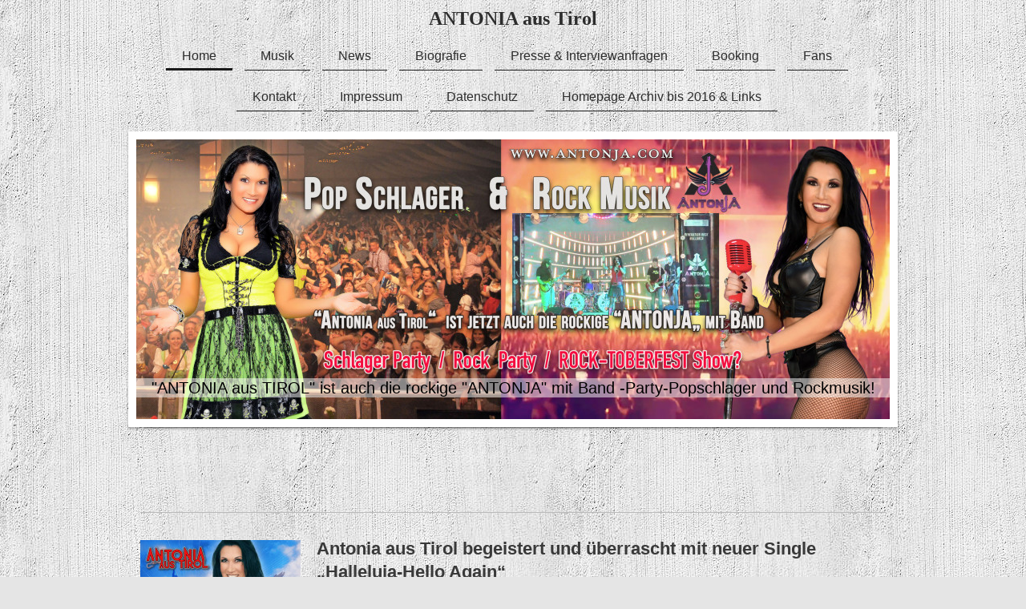

--- FILE ---
content_type: text/html; charset=UTF-8
request_url: https://www.antonia.at/
body_size: 27101
content:
<!DOCTYPE html>
<html lang="de"  ><head prefix="og: http://ogp.me/ns# fb: http://ogp.me/ns/fb# business: http://ogp.me/ns/business#">
    <meta http-equiv="Content-Type" content="text/html; charset=utf-8"/>
    <meta name="generator" content="IONOS MyWebsite"/>
        
    <link rel="dns-prefetch" href="//cdn.website-start.de/"/>
    <link rel="dns-prefetch" href="//104.mod.mywebsite-editor.com"/>
    <link rel="dns-prefetch" href="https://104.sb.mywebsite-editor.com/"/>
    <link rel="shortcut icon" href="https://www.antonia.at/s/misc/favicon.png?1514609231"/>
        <link rel="apple-touch-icon" href="https://www.antonia.at/s/misc/touchicon.png?1514609231"/>
        <title>Antonia aus Tirol - Home</title>
    <style type="text/css">@media screen and (max-device-width: 1024px) {.diyw a.switchViewWeb {display: inline !important;}}</style>
    <style type="text/css">@media screen and (min-device-width: 1024px) {
            .mediumScreenDisabled { display:block }
            .smallScreenDisabled { display:block }
        }
        @media screen and (max-device-width: 1024px) { .mediumScreenDisabled { display:none } }
        @media screen and (max-device-width: 568px) { .smallScreenDisabled { display:none } }
                @media screen and (min-width: 1024px) {
            .mobilepreview .mediumScreenDisabled { display:block }
            .mobilepreview .smallScreenDisabled { display:block }
        }
        @media screen and (max-width: 1024px) { .mobilepreview .mediumScreenDisabled { display:none } }
        @media screen and (max-width: 568px) { .mobilepreview .smallScreenDisabled { display:none } }</style>
    <meta name="viewport" content="width=device-width, initial-scale=1, maximum-scale=1, minimal-ui"/>

<meta name="format-detection" content="telephone=no"/>
        <meta name="keywords" content="www.antonia.at, musik, schlager, 1000 träume, tornero, rock, antonja, pop, party, apres ski, oktoberfest, wiesn, festzelt, las vegas, elvis, partymusik, mallorca, schlagerstar, konzerte, festival, dirndl, what a night, my lord, she's in love with you, jailhouse rock,"/>
            <meta name="description" content="www.antonia.at - Hier findest du Musik, News und Videos von Antonia aus Tirol  sowie alle Termine, Fotos, Alben und Singles! Schlagerstar für Pop, &amp; Partyschlager. 2021 wurde aus Schlagerstar Antonia aus Tirol die Rockmusikerin Antonja. Management Globe4Music Media &amp; Concerts GmbH, Manager Peter Schutti"/>
            <meta name="robots" content="index,follow"/>
        <link href="//cdn.website-start.de/templates/2113/style.css?1758547156484" rel="stylesheet" type="text/css"/>
    <link href="https://www.antonia.at/s/style/theming.css?1708050935" rel="stylesheet" type="text/css"/>
    <link href="//cdn.website-start.de/app/cdn/min/group/web.css?1758547156484" rel="stylesheet" type="text/css"/>
<link href="//cdn.website-start.de/app/cdn/min/moduleserver/css/de_DE/common,shoppingbasket?1758547156484" rel="stylesheet" type="text/css"/>
    <link href="//cdn.website-start.de/app/cdn/min/group/mobilenavigation.css?1758547156484" rel="stylesheet" type="text/css"/>
    <link href="https://104.sb.mywebsite-editor.com/app/logstate2-css.php?site=952420665&amp;t=1766348802" rel="stylesheet" type="text/css"/>

<script type="text/javascript">
    /* <![CDATA[ */
var stagingMode = '';
    /* ]]> */
</script>
<script src="https://104.sb.mywebsite-editor.com/app/logstate-js.php?site=952420665&amp;t=1766348802"></script>

    <link href="//cdn.website-start.de/templates/2113/print.css?1758547156484" rel="stylesheet" media="print" type="text/css"/>
    <script type="text/javascript">
    /* <![CDATA[ */
    var systemurl = 'https://104.sb.mywebsite-editor.com/';
    var webPath = '/';
    var proxyName = '';
    var webServerName = 'www.antonia.at';
    var sslServerUrl = 'https://www.antonia.at';
    var nonSslServerUrl = 'http://www.antonia.at';
    var webserverProtocol = 'http://';
    var nghScriptsUrlPrefix = '//104.mod.mywebsite-editor.com';
    var sessionNamespace = 'DIY_SB';
    var jimdoData = {
        cdnUrl:  '//cdn.website-start.de/',
        messages: {
            lightBox: {
    image : 'Bild',
    of: 'von'
}

        },
        isTrial: 0,
        pageId: 1913657    };
    var script_basisID = "952420665";

    diy = window.diy || {};
    diy.web = diy.web || {};

        diy.web.jsBaseUrl = "//cdn.website-start.de/s/build/";

    diy.context = diy.context || {};
    diy.context.type = diy.context.type || 'web';
    /* ]]> */
</script>

<script type="text/javascript" src="//cdn.website-start.de/app/cdn/min/group/web.js?1758547156484" crossorigin="anonymous"></script><script type="text/javascript" src="//cdn.website-start.de/s/build/web.bundle.js?1758547156484" crossorigin="anonymous"></script><script type="text/javascript" src="//cdn.website-start.de/app/cdn/min/group/mobilenavigation.js?1758547156484" crossorigin="anonymous"></script><script src="//cdn.website-start.de/app/cdn/min/moduleserver/js/de_DE/common,shoppingbasket?1758547156484"></script>
<script type="text/javascript" src="https://cdn.website-start.de/proxy/apps/aesai6/resource/dependencies/"></script><script type="text/javascript">
                    if (typeof require !== 'undefined') {
                        require.config({
                            waitSeconds : 10,
                            baseUrl : 'https://cdn.website-start.de/proxy/apps/aesai6/js/'
                        });
                    }
                </script><script type="text/javascript">if (window.jQuery) {window.jQuery_1and1 = window.jQuery;}</script>
<meta name="google-site-verification" content="VtY1bssNryL_dzldEq_l3nWifYeB-_qCVqEA3ZtD128"/>
<script type="text/javascript">if (window.jQuery_1and1) {window.jQuery = window.jQuery_1and1;}</script>
<script type="text/javascript" src="//cdn.website-start.de/app/cdn/min/group/pfcsupport.js?1758547156484" crossorigin="anonymous"></script>    <meta property="og:type" content="business.business"/>
    <meta property="og:url" content="https://www.antonia.at/"/>
    <meta property="og:title" content="Antonia aus Tirol - Home"/>
            <meta property="og:description" content="www.antonia.at - Hier findest du Musik, News und Videos von Antonia aus Tirol  sowie alle Termine, Fotos, Alben und Singles! Schlagerstar für Pop, &amp; Partyschlager. 2021 wurde aus Schlagerstar Antonia aus Tirol die Rockmusikerin Antonja. Management Globe4Music Media &amp; Concerts GmbH, Manager Peter Schutti"/>
                <meta property="og:image" content="https://www.antonia.at/s/img/emotionheader.jpg"/>
        <meta property="business:contact_data:country_name" content="Deutschland"/>
    <meta property="business:contact_data:street_address" content="Robert-Bosch-Strasse 5C"/>
    <meta property="business:contact_data:locality" content="Dreieich"/>
    
    <meta property="business:contact_data:email" content="office@globe4music.org"/>
    <meta property="business:contact_data:postal_code" content="63303"/>
    <meta property="business:contact_data:phone_number" content="+49 6431 212490"/>
    
    
<link href="https://cdn.website-start.de/proxy/apps/aek2oo/s/diy/basic/public/css/basic.css?rev-1572433039=" rel="stylesheet" type="text/css"/><link href="https://cdn.website-start.de/proxy/apps/aek2oo/s/webServices/translator/public/css/web.css?rev-1572433039=" rel="stylesheet" type="text/css"/><meta property="business:hours:day" content="MONDAY"/><meta property="business:hours:start" content="08:30"/><meta property="business:hours:end" content="18:00"/><meta property="business:hours:day" content="TUESDAY"/><meta property="business:hours:start" content="08:30"/><meta property="business:hours:end" content="18:00"/><meta property="business:hours:day" content="WEDNESDAY"/><meta property="business:hours:start" content="08:30"/><meta property="business:hours:end" content="18:00"/><meta property="business:hours:day" content="THURSDAY"/><meta property="business:hours:start" content="08:30"/><meta property="business:hours:end" content="18:00"/><meta property="business:hours:day" content="FRIDAY"/><meta property="business:hours:start" content="08:30"/><meta property="business:hours:end" content="18:00"/></head>


<body class="body diyBgActive  startpage cc-pagemode-default diyfeNoSidebar diy-market-de_DE" data-pageid="1913657" id="page-1913657">
    
    <div class="diyw">
        <div class="diyweb diywebClark startpage">
	
<nav id="diyfeMobileNav" class="diyfeCA diyfeCA2" role="navigation">
    <a title="Navigation aufklappen/zuklappen">Navigation aufklappen/zuklappen</a>
    <ul class="mainNav1"><li class="current hasSubNavigation"><a data-page-id="1913657" href="https://www.antonia.at/" class="current level_1"><span>Home</span></a></li><li class=" hasSubNavigation"><a data-page-id="1926824" href="https://www.antonia.at/musik/" class=" level_1"><span>Musik</span></a><span class="diyfeDropDownSubOpener">&nbsp;</span><div class="diyfeDropDownSubList diyfeCA diyfeCA3"><ul class="mainNav2"><li class=" hasSubNavigation"><a data-page-id="1940971" href="https://www.antonia.at/musik/singles-ab-2009/" class=" level_2"><span>Singles ab 2009</span></a></li><li class=" hasSubNavigation"><a data-page-id="1943077" href="https://www.antonia.at/musik/singles-bis-2008/" class=" level_2"><span>Singles bis 2008</span></a></li><li class=" hasSubNavigation"><a data-page-id="1940970" href="https://www.antonia.at/musik/alben/" class=" level_2"><span>Alben</span></a></li><li class=" hasSubNavigation"><a data-page-id="1940973" href="https://www.antonia.at/musik/rock-projekt-pseudonym-antonja-band-generation-rock/" class=" level_2"><span>Rock-Projekt-Pseudonym-ANTONJA &amp; BAND-Generation Rock</span></a></li><li class=" hasSubNavigation"><a data-page-id="1955628" href="https://www.antonia.at/musik/videos/" class=" level_2"><span>Videos</span></a></li></ul></div></li><li class=" hasSubNavigation"><a data-page-id="1914057" href="https://www.antonia.at/news/" class=" level_1"><span>News</span></a><div class="diyfeDropDownSubList diyfeCA diyfeCA3"><ul class="mainNav2"></ul></div></li><li class=" hasSubNavigation"><a data-page-id="1926823" href="https://www.antonia.at/biografie/" class=" level_1"><span>Biografie</span></a><span class="diyfeDropDownSubOpener">&nbsp;</span><div class="diyfeDropDownSubList diyfeCA diyfeCA3"><ul class="mainNav2"><li class=" hasSubNavigation"><a data-page-id="1944195" href="https://www.antonia.at/biografie/charity-projekte/" class=" level_2"><span>Charity Projekte</span></a></li></ul></div></li><li class=" hasSubNavigation"><a data-page-id="1932187" href="https://www.antonia.at/presse-interviewanfragen/" class=" level_1"><span>Presse &amp; Interviewanfragen</span></a></li><li class=" hasSubNavigation"><a data-page-id="1913990" href="https://www.antonia.at/booking/" class=" level_1"><span>Booking</span></a><span class="diyfeDropDownSubOpener">&nbsp;</span><div class="diyfeDropDownSubList diyfeCA diyfeCA3"><ul class="mainNav2"><li class=" hasSubNavigation"><a data-page-id="1927887" href="https://www.antonia.at/booking/antonia-aus-tirol-live-halbplayback/" class=" level_2"><span>ANTONIA aus Tirol LIVE Halbplayback</span></a></li><li class=" hasSubNavigation"><a data-page-id="1927890" href="https://www.antonia.at/booking/booking-formular/" class=" level_2"><span>Booking-Formular</span></a></li><li class=" hasSubNavigation"><a data-page-id="2057902" href="https://www.antonia.at/booking/antonja-band-let-s-rock/" class=" level_2"><span>ANTONJA &amp; Band-Let's Rock</span></a></li></ul></div></li><li class=" hasSubNavigation"><a data-page-id="1942267" href="https://www.antonia.at/fans/" class=" level_1"><span>Fans</span></a></li><li class=" hasSubNavigation"><a data-page-id="1913658" href="https://www.antonia.at/kontakt/" class=" level_1"><span>Kontakt</span></a><span class="diyfeDropDownSubOpener">&nbsp;</span><div class="diyfeDropDownSubList diyfeCA diyfeCA3"><ul class="mainNav2"><li class=" hasSubNavigation"><a data-page-id="1913659" href="https://www.antonia.at/kontakt/anfahrt/" class=" level_2"><span>Anfahrt</span></a></li></ul></div></li><li class=" hasSubNavigation"><a data-page-id="1913660" href="https://www.antonia.at/impressum/" class=" level_1"><span>Impressum</span></a></li><li class=" hasSubNavigation"><a data-page-id="2000799" href="https://www.antonia.at/datenschutz/" class=" level_1"><span>Datenschutz</span></a></li><li class=" hasSubNavigation"><a data-page-id="1944194" href="https://www.antonia.at/homepage-archiv-bis-2016-links/" class=" level_1"><span>Homepage Archiv bis 2016 &amp; Links</span></a></li></ul></nav>
	<div class="diywebLogo">
		<div class="diywebLiveArea">
			<div class="diywebMainGutter">
				<div class="diyfeGE">
					<div class="diywebGutter">
						
    <style type="text/css" media="all">
        /* <![CDATA[ */
                .diyw #website-logo {
            text-align: center !important;
                        padding: 0px 0;
                    }
        
        
        .diyw #website-logo p.website-logo-text,
        .diyw #website-logo p.website-logo-text a.website-logo-text {
            text-align: center !important;
            font-family: Georgia, serif !important;
            font-size: 24px !important;
            font-style: normal !important;
            font-weight: bold !important;
        }
        
                /* ]]> */
    </style>

    <div id="website-logo">
    
                    <p class="website-logo-text "><a href="https://www.antonia.at/" class="website-logo-text">ANTONIA aus Tirol</a>
            </p>
            </div>


					</div>
				</div>
			</div>
		</div>
	</div>
	<div class="diywebNav diywebNavHorizontal diywebNavMain diywebNav1">
		<div class="diywebLiveArea">
			<div class="diywebMainGutter">
				<div class="diyfeGE diyfeCA diyfeCA2">
					<div class="diywebGutter">
						<div class="webnavigation"><ul id="mainNav1" class="mainNav1"><li class="navTopItemGroup_1"><a data-page-id="1913657" href="https://www.antonia.at/" class="current level_1"><span>Home</span></a></li><li class="navTopItemGroup_2"><a data-page-id="1926824" href="https://www.antonia.at/musik/" class="level_1"><span>Musik</span></a></li><li class="navTopItemGroup_3"><a data-page-id="1914057" href="https://www.antonia.at/news/" class="level_1"><span>News</span></a></li><li class="navTopItemGroup_4"><a data-page-id="1926823" href="https://www.antonia.at/biografie/" class="level_1"><span>Biografie</span></a></li><li class="navTopItemGroup_5"><a data-page-id="1932187" href="https://www.antonia.at/presse-interviewanfragen/" class="level_1"><span>Presse &amp; Interviewanfragen</span></a></li><li class="navTopItemGroup_6"><a data-page-id="1913990" href="https://www.antonia.at/booking/" class="level_1"><span>Booking</span></a></li><li class="navTopItemGroup_7"><a data-page-id="1942267" href="https://www.antonia.at/fans/" class="level_1"><span>Fans</span></a></li><li class="navTopItemGroup_8"><a data-page-id="1913658" href="https://www.antonia.at/kontakt/" class="level_1"><span>Kontakt</span></a></li><li class="navTopItemGroup_9"><a data-page-id="1913660" href="https://www.antonia.at/impressum/" class="level_1"><span>Impressum</span></a></li><li class="navTopItemGroup_10"><a data-page-id="2000799" href="https://www.antonia.at/datenschutz/" class="level_1"><span>Datenschutz</span></a></li><li class="navTopItemGroup_11"><a data-page-id="1944194" href="https://www.antonia.at/homepage-archiv-bis-2016-links/" class="level_1"><span>Homepage Archiv bis 2016 &amp; Links</span></a></li></ul></div>
						<div id="diywebAppContainer1st"></div>
					</div>
				</div>
			</div>
		</div>
	</div>
	<div class="diywebEmotionHeader">
		<div class="diywebLiveArea">
			<div class="diywebMainGutter">

				<div class="diyfeGE">
					<div class="diywebGutter">
						
<style type="text/css" media="all">
.diyw div#emotion-header {
        max-width: 940px;
        max-height: 349px;
                background: #A0A0A0;
    }

.diyw div#emotion-header-title-bg {
    left: 0%;
    top: 20%;
    width: 100%;
    height: 7%;

    background-color: #FFFFFF;
    opacity: 0.50;
    filter: alpha(opacity = 50);
    }

.diyw div#emotion-header strong#emotion-header-title {
    left: 20%;
    top: 20%;
    color: #000000;
        font: normal normal 20px/120% Helvetica, 'Helvetica Neue', 'Trebuchet MS', sans-serif;
}

.diyw div#emotion-no-bg-container{
    max-height: 349px;
}

.diyw div#emotion-no-bg-container .emotion-no-bg-height {
    margin-top: 37.13%;
}
</style>
<div id="emotion-header" data-action="loadView" data-params="active" data-imagescount="1">
            <img src="https://www.antonia.at/s/img/emotionheader.jpg?1758825520.940px.349px" id="emotion-header-img" alt=""/>
            
        <div id="ehSlideshowPlaceholder">
            <div id="ehSlideShow">
                <div class="slide-container">
                                        <div style="background-color: #A0A0A0">
                            <img src="https://www.antonia.at/s/img/emotionheader.jpg?1758825520.940px.349px" alt=""/>
                        </div>
                                    </div>
            </div>
        </div>


        <script type="text/javascript">
        //<![CDATA[
                diy.module.emotionHeader.slideShow.init({ slides: [{"url":"https:\/\/www.antonia.at\/s\/img\/emotionheader.jpg?1758825520.940px.349px","image_alt":"","bgColor":"#A0A0A0"}] });
        //]]>
        </script>

    
    
                  	<div id="emotion-header-title-bg"></div>
    
            <strong id="emotion-header-title" style="text-align: left">"ANTONIA aus TIROL" ist auch die rockige "ANTONJA" mit Band -Party-Popschlager und Rockmusik!</strong>
                    <div class="notranslate">
                <svg xmlns="http://www.w3.org/2000/svg" version="1.1" id="emotion-header-title-svg" viewBox="0 0 940 349" preserveAspectRatio="xMinYMin meet"><text style="font-family:Helvetica, 'Helvetica Neue', 'Trebuchet MS', sans-serif;font-size:20px;font-style:normal;font-weight:normal;fill:#000000;line-height:1.2em;"><tspan x="0" style="text-anchor: start" dy="0.95em">"ANTONIA aus TIROL" ist auch die rockige "ANTONJA" mit Band -Party-Popschlager und Rockmusik!</tspan></text></svg>
            </div>
            
    
    <script type="text/javascript">
    //<![CDATA[
    (function ($) {
        function enableSvgTitle() {
                        var titleSvg = $('svg#emotion-header-title-svg'),
                titleHtml = $('#emotion-header-title'),
                emoWidthAbs = 940,
                emoHeightAbs = 349,
                offsetParent,
                titlePosition,
                svgBoxWidth,
                svgBoxHeight;

                        if (titleSvg.length && titleHtml.length) {
                offsetParent = titleHtml.offsetParent();
                titlePosition = titleHtml.position();
                svgBoxWidth = titleHtml.width();
                svgBoxHeight = titleHtml.height();

                                titleSvg.get(0).setAttribute('viewBox', '0 0 ' + svgBoxWidth + ' ' + svgBoxHeight);
                titleSvg.css({
                   left: Math.roundTo(100 * titlePosition.left / offsetParent.width(), 3) + '%',
                   top: Math.roundTo(100 * titlePosition.top / offsetParent.height(), 3) + '%',
                   width: Math.roundTo(100 * svgBoxWidth / emoWidthAbs, 3) + '%',
                   height: Math.roundTo(100 * svgBoxHeight / emoHeightAbs, 3) + '%'
                });

                titleHtml.css('visibility','hidden');
                titleSvg.css('visibility','visible');
            }
        }

        
            var posFunc = function($, overrideSize) {
                var elems = [], containerWidth, containerHeight;
                                    elems.push({
                        selector: '#emotion-header-title',
                        overrideSize: true,
                        horPos: 50.79,
                        vertPos: 91.63                    });
                    lastTitleWidth = $('#emotion-header-title').width();
                                                elems.push({
                    selector: '#emotion-header-title-bg',
                    horPos: 0,
                    vertPos: 91.67                });
                                
                containerWidth = parseInt('940');
                containerHeight = parseInt('349');

                for (var i = 0; i < elems.length; ++i) {
                    var el = elems[i],
                        $el = $(el.selector),
                        pos = {
                            left: el.horPos,
                            top: el.vertPos
                        };
                    if (!$el.length) continue;
                    var anchorPos = $el.anchorPosition();
                    anchorPos.$container = $('#emotion-header');

                    if (overrideSize === true || el.overrideSize === true) {
                        anchorPos.setContainerSize(containerWidth, containerHeight);
                    } else {
                        anchorPos.setContainerSize(null, null);
                    }

                    var pxPos = anchorPos.fromAnchorPosition(pos),
                        pcPos = anchorPos.toPercentPosition(pxPos);

                    var elPos = {};
                    if (!isNaN(parseFloat(pcPos.top)) && isFinite(pcPos.top)) {
                        elPos.top = pcPos.top + '%';
                    }
                    if (!isNaN(parseFloat(pcPos.left)) && isFinite(pcPos.left)) {
                        elPos.left = pcPos.left + '%';
                    }
                    $el.css(elPos);
                }

                // switch to svg title
                enableSvgTitle();
            };

                        var $emotionImg = jQuery('#emotion-header-img');
            if ($emotionImg.length > 0) {
                // first position the element based on stored size
                posFunc(jQuery, true);

                // trigger reposition using the real size when the element is loaded
                var ehLoadEvTriggered = false;
                $emotionImg.one('load', function(){
                    posFunc(jQuery);
                    ehLoadEvTriggered = true;
                                        diy.module.emotionHeader.slideShow.start();
                                    }).each(function() {
                                        if(this.complete || typeof this.complete === 'undefined') {
                        jQuery(this).load();
                    }
                });

                                noLoadTriggeredTimeoutId = setTimeout(function() {
                    if (!ehLoadEvTriggered) {
                        posFunc(jQuery);
                    }
                    window.clearTimeout(noLoadTriggeredTimeoutId)
                }, 5000);//after 5 seconds
            } else {
                jQuery(function(){
                    posFunc(jQuery);
                });
            }

                        if (jQuery.isBrowser && jQuery.isBrowser.ie8) {
                var longTitleRepositionCalls = 0;
                longTitleRepositionInterval = setInterval(function() {
                    if (lastTitleWidth > 0 && lastTitleWidth != jQuery('#emotion-header-title').width()) {
                        posFunc(jQuery);
                    }
                    longTitleRepositionCalls++;
                    // try this for 5 seconds
                    if (longTitleRepositionCalls === 5) {
                        window.clearInterval(longTitleRepositionInterval);
                    }
                }, 1000);//each 1 second
            }

            }(jQuery));
    //]]>
    </script>

    </div>

					</div>
				</div>

			</div>
		</div>
	</div>
	<div class="diywebContent">
		<div class="diywebLiveArea">
			<div class="diywebMainGutter">
				<div class="diyfeGridGroup diyfeCA diyfeCA1">
					<div class="diywebMain diyfeGE">
						<div class="diywebGutter">
							
        <div id="content_area">
        	<div id="content_start"></div>
        	
        
        <div id="matrix_2456848" class="sortable-matrix" data-matrixId="2456848"><div class="n module-type-webcomponent-translator diyfeLiveArea "> <div id="webcomponent_166ae84e-858c-490b-9883-b909341ac704_web" class="diysdk_webServices_translator web_view webcomponent diyApp mediumScreenDisabled smallScreenDisabled">
    <div class="alignment clear height50">
        <div id="google_translate_element"></div>
        <script type="text/javascript">
            function googleTranslateElementInit()
            {
                new google.translate.TranslateElement({
                    pageLanguage: 'de',
                        layout: google.translate.TranslateElement.InlineLayout.SIMPLE,
                        autoDisplay: false
                },
                'google_translate_element');
            }
        </script>
        <script type="text/javascript" src="https://translate.google.com/translate_a/element.js?cb=googleTranslateElementInit"></script>
    </div>
    <div class="clear"></div>
</div><script type="text/javascript">/* <![CDATA[ */
var data = {"instance":{"data":{"renderOptions":{"width":"586","height":null,"upgradeable":"0","packagetransition":"none"}},"name":"translator","localizedName":"Homepage \u00dcbersetzer","id":"166ae84e-858c-490b-9883-b909341ac704","view":"web","app":{"version":"1.0","name":"webServices","id":"97CA2E62-F5AE-448C-83B8-328425688364"},"isSitebuilder":false,"environmentConfig":{"isSitebuilder":false,"staticUrlPrefix":"https:\/\/cdn.website-start.de\/proxy\/apps\/aek2oo"}},"resources":{"css":["https:\/\/cdn.website-start.de\/proxy\/apps\/aek2oo\/s\/diy\/basic\/public\/css\/basic.css?rev-1572433039=","https:\/\/cdn.website-start.de\/proxy\/apps\/aek2oo\/s\/webServices\/translator\/public\/css\/web.css?rev-1572433039="],"js":["order!https:\/\/cdn.website-start.de\/proxy\/apps\/aek2oo\/s\/webServices\/translator\/public\/js\/translator.js?rev-1572433039=","order!https:\/\/cdn.website-start.de\/proxy\/apps\/aek2oo\/api\/app\/webServices\/translation\/de_DE?rev-1572433039="]},"embeddedComponents":[]};
var baseSaveUrl = '/proxy/apps/';
var instanceCreator = new diysdk.webcomponentIntegrator();
instanceCreator.create(data, baseSaveUrl);
/* ]]> */</script> </div><div class="n module-type-hr diyfeLiveArea "> <div style="padding: 0px 0px">
    <div class="hr"></div>
</div>
 </div><div class="n module-type-textWithImage diyfeLiveArea "> 
<div class="clearover " id="textWithImage-36132859">
<div class="align-container imgleft" style="max-width: 100%; width: 200px;">
    <a class="imagewrapper" href="https://www.antonia.at/s/cc_images/teaserbox_77382377.jpg?t=1758819965" rel="lightbox[36132859]">
        <img src="https://www.antonia.at/s/cc_images/cache_77382377.jpg?t=1758819965" id="image_36132859" alt="" style="width:100%"/>
    </a>


</div> 
<div class="textwrapper">
<p dir="ltr"><span style="font-size:22px;"><strong>Antonia aus Tirol begeistert und überrascht mit neuer Single „Halleluja-Hello Again“</strong></span><br/>
<span style="font-size:20px;"><strong>- Der perfekte Party-Soundtrack für Schlager- und Rockschlager-Fans!</strong></span></p>
<p dir="ltr"><span style="font-size:16px;"><span style="color:#B71C1C;"><em><strong>VÖ: 12.09.2025 / TV: ZDF Fernsehgarten am 28.09.2025 ab 12 Uhr</strong></em></span></span><br/>
Antonia aus Tirol, die charismatische und energiegeladene Künstlerin, die seit Jahren für aufsehenerregende Hits und unvergessliche Live-Momente steht, präsentiert ihre brandneue Single <a href="https://ffm.to/halleluja-hello-again-antonia-aus-tirol" target="_blank">„Halleluja-Hello Again“</a>. Sie ist wieder hier…und wie…die Überraschung ist ihr gelungen denn mit diesem mitreißenden Song
liefert Antonia den perfekten Party-Soundtrack zur Oktoberfestzeit, der von der ersten Sekunde an gute Laune garantiert eine absolute Tanzflächen-Hymne für Schlager- und Rockschlager-Fans.
“Halleluja-Hello Again”...ich bin wieder hier,<br/>
<br/>
in meinem Revier! …Definitiv.. Antonia!!!</p>
<p dir="ltr">Produziert von Peter Schutti und veröffentlicht unter dem Label Globe4Music am 12.09.2025, vereint der „Party Single Mix“ moderne Rockschlager-Elemente mit Antonias unverkennbaren
Partyfaktor. Die eingängigen Melodien, der kraftvolle Refrain und die ausgelassene Stimmung machen diesen Titel zu einem Muss für jede Feier, jedes Fest und jede Partynacht. „Halleluja-Hello Again“
bleibt den Wurzeln Antonias treu: Schlager trifft auf Power, Herz und eine ordentliche Prise Rock’n’Roll – ein Ohrwurm, der garantiert im Kopf bleibt. <br/>
 </p>
<p dir="ltr">DJs auf der ganzen Welt werden diesen Song lieben, da er garantiert jede Tanzfläche zum Beben bringt. Antonia ist bekannt dafür, mit ihren Songs ein Gefühl der Freude und des
Zusammenhalts zu schaffen, und <a href="https://ffm.to/halleluja-hello-again-antonia-aus-tirol" target="_blank">„Halleluja-Hello Again“</a> setzt diese Tradition fort.<br/>
 </p>
<p dir="ltr">In den letzten Jahren hat Antonia ihre Vielseitigkeit und ihr Talent eindrucksvoll unter Beweis gestellt. Besonders auf Mallorca eroberte sie unter dem Künstlernamen &amp; Rock Pseudonym
"ANTONJA" gemeinsam mit ihrer Band mit den wöchentlichen „Generation Rock Open Airs“ in Algaida die Herzen der Rockfans, während auch die Party-Schlagerfans voll auf ihre Kosten kamen.<br/>
<br/>
Als Künstlerin trennt sie bewusst diese beiden Musik-Genres in ihren Künstlernamen und auch in der Bühnenpräsentation, um den jeweiligen Fans ein authentisches Erlebnis zu bieten. Doch wie man hört,
ist auch <a href="https://ffm.to/antonia-aus-tirol-musikstreamingdienste" target="_blank">„Antonia aus Tirol“</a> insgesamt rockiger geworden – sehr zur Freude ihrer Fans.</p>
<p dir="ltr">2025 markiert ein besonderes Jahr für Antonia, denn sie feiert ihr 25-jähriges Bühnenjubiläum. Zu diesem Anlass hat sie nicht nur neue Songs als Überraschungen für ihre treuen Fans
parat, sondern arbeitet auch an einem speziellen „Antonia aus Tirol“ Jubiläums-Schlageralbum sowie einem Rock Album unter ihrem <a href="https://antonja.com/antonja-musikstreaming-generation-rock" target="_blank">Rock-Pseudonym „ANTONJA“ mit Band</a>, die beide 2026 veröffentlicht werden. Vorab dürfen sich Fans auf weitere Singles freuen.<br/>
<em><strong>Der offizielle Startschuss fällt mit „Halleluja-Hello Again“, und Antonia aus Tirol wird diesen mit einem Auftritt im ZDF Fernsehgarten Oktoberfest am 28. September 2025 würdig
feiern.</strong></em><br/>
<span style="background-color: transparent; white-space-collapse: preserve; font-weight: 700; font-variant-numeric: normal; font-variant-east-asian: normal; font-variant-alternates: normal; font-variant-position: normal; font-variant-emoji: normal; vertical-align: baseline;">
<span style="font-family:arial,sans-serif;"><span style="font-size:10pt;">Über Antonia aus Tirol:</span></span></span> <span style="background-color: transparent; white-space-collapse: preserve; font-variant-numeric: normal; font-variant-east-asian: normal; font-variant-alternates: normal; font-variant-position: normal; font-variant-emoji: normal; vertical-align: baseline;">
<span style="font-family:arial,sans-serif;"><span style="font-size:10pt;">Antonia aus Tirol ist seit vielen Jahren eine feste Größe in der Schlager- und Unterhaltungs-Szene. Mit ihren
energiegeladenen Auftritten und ihrem unverwechselbaren Stil, sowie ihren großen Hits nach dem gemeinsamen Nr. 1 Hit “Anton aus Tirol” mit Dj Ötzi, folgten, “Ich bin viel schöner”, “Er hat ein
knallrotes Gummiboot” und ihr Dauerbrenner &amp; Doppel-Platin Hit, zu dem sie den deutschen Text geschrieben hat, “1000 Träume weit-Tornero”, zieht sie immer wieder ein breites Publikum in ihren
Bann. Ihre Hits auf über 6 Mio. verkauften Tonträgern. Ihre Musik verbindet Generationen und sorgt für fröhliche, unvergessliche Momente. Websites: <a href="https://www.antonia.at" target="_blank">www.antonia.at</a> und <a href="https://www.antonja.com" target="_blank">www.antonja.com</a></span></span></span></p>
</div>
</div> 
<script type="text/javascript">
    //<![CDATA[
    jQuery(document).ready(function($){
        var $target = $('#textWithImage-36132859');

        if ($.fn.swipebox && Modernizr.touch) {
            $target
                .find('a[rel*="lightbox"]')
                .addClass('swipebox')
                .swipebox();
        } else {
            $target.tinyLightbox({
                item: 'a[rel*="lightbox"]',
                cycle: false,
                hideNavigation: true
            });
        }
    });
    //]]>
</script>
 </div><div class="n module-type-hr diyfeLiveArea "> <div style="padding: 0px 0px">
    <div class="hr"></div>
</div>
 </div><div class="n module-type-header diyfeLiveArea "> <h2><span class="diyfeDecoration">Antonia aus Tirol - BREAKING NEWS !!!   X-Mas Nr 1.Hit  &amp;  Neue Rock &amp; Schlagersongs zum Jubiläum 2025!</span></h2> </div><div class="n module-type-textWithImage diyfeLiveArea "> 
<div class="clearover " id="textWithImage-34196053">
<div class="align-container imgleft imgblock" style="max-width: 100%; width: 303px;">
    <a class="imagewrapper" href="https://www.antonia.at/s/cc_images/teaserbox_72903413.jpg?t=1731687814" rel="lightbox[34196053]">
        <img src="https://www.antonia.at/s/cc_images/cache_72903413.jpg?t=1731687814" id="image_34196053" alt="" style="width:100%"/>
    </a>


</div> 
<div class="textwrapper">
<p><span style="font-size:20px;"><strong>Party-Pop-Rockschlager Queen "Antonia aus Tirol" ist auch die rockige "ANTONJA" mit Band!<br/>
Zum Jubiläum 2025 kommt neue Schlager-Musik, neuer Style, und neue Rocksongs unter ihrem Rockpseudonym!</strong></span></p>
<p><em><strong><span style="color:#C2185B;">Die gewohnte Frauenpower und Stimmung bleibt!<br/>
**Vielfältigkeit als Markenzeichen**</span></strong></em></p>
<p><span style="font-size:16px;"><strong><span style="color:#C2185B;">Egal ob live als Antonia aus Tirol mit ihrem gewohnten Party-Pop-&amp; Rock-Schlagerprogramm oder bei ihrem Rockprogramm als
ANTONJA mit Band.Ihre Liveprogramme sind vielfältig und erstreckten sich von eigenen Songs bis hin zu absoluten neu eingespielten Klassikern die bei jedem Festival für Stimmung
sorgen!</span></strong></span></p>
<p><span style="font-variant-numeric:normal;font-variant-east-asian:normal;font-variant-alternates:normal;font-variant-position:normal;vertical-align:baseline;white-space-collapse:preserve;"><span style="font-family:arial,sans-serif;"><span style="font-size:11pt;"><strong>Antonia aus Tirol vs. ANTONJA mit Band – Eine außergewöhnliche Künstlerin – Voller Energie und Vielseitigkeit!</strong> Sie
begann ihre musikalische Laufbahn bereits 1999 als Antonia aus Tirol und machte sich in der Pop- und Partyschlager-Szene einen Namen. Der Durchbruch gelang ihr praktisch über Nacht mit dem Nummer 1
Hit "Anton aus Tirol", zusammen mit Sänger DJ Ötzi.</span></span></span></p>
<p><span style="font-variant-numeric:normal;font-variant-east-asian:normal;font-variant-alternates:normal;font-variant-position:normal;vertical-align:baseline;white-space-collapse:preserve;"><span style="font-family:arial,sans-serif;"><span style="font-size:11pt;">Ab 2000 verfolgte sie eine Solokarriere und platzierte neben ihren Songs “Ich bin viel schöner”, Knallrotes Gummiboot”...ihrem Mega Hit
&amp; Dauerbrenner “1000 Träume weit-Tornero” (zu dem sie den deutschen Text schrieb) zahlreiche Hits in den Top 5 und Top 10 der deutschen, österreichischen und schweizerischen Charts sowie in
skandinavischen Ländern, den Niederlanden, Belgien und internationalen Hitlisten wie in Mexiko, Großbritannien, USA, Kanada, Brasilien und Costa Rica. Ihre Musik verkaufte sich mehr als 6 Millionen
Mal auf CDs und erzielte weltweit über 100 Millionen Musik-Streams.</span></span></span></p>
<p><span style="font-size: 11pt; font-family: arial, sans-serif; white-space-collapse: preserve; background-color: transparent;">In den letzten 25 Jahren gab es kaum eine TV-Sendung im
deutschsprachigen Raum, in der die vielseitige österreichische Sängerin nicht zu sehen war. Sie ist eine der gefragtesten Künstlerinnen, egal ob bei Firmenevents jeder Größenordnung, Oktober- und
Wiesenfesten, über 10 Jahre lang mit ihrer erfolgreichen Winter-Tour bei Ski Openings und Closings, Apres Ski und Hüttengaudi Events, sowie bei Schlagerparty-Festivals und auch aktuell bei ihren
“GENERATION ROCK” Konzerten und “ROCK-TOBERFEST” Shows mit ihrer Band.</span></p>
<p> </p>
<p><span style="font-size: 11pt; font-family: arial, sans-serif; white-space-collapse: preserve; background-color: transparent;">Ob bei ihren Antonia aus Tirol Schlagerpartys oder seit 2022 auch bei
ihren Generation Rock-Konzerten als ANTONJA mit Band, sie ziehen immer wieder weltweites Publikum an, und das mit über 4000 Auftritten in den letzten zwei Jahrzehnten.</span></p>
<p><span style="font-size: 11pt; font-family: arial, sans-serif; white-space-collapse: preserve; background-color: transparent;"><strong>2020 wagte die erfolgreiche Sängerin ein weiteres neues
Musikprojekt</strong> und erhielt große mediale Aufmerksamkeit in ihrer Heimat und Deutschland.</span></p>
<p> </p>
<p><span style="font-size: 11pt; font-family: arial, sans-serif; white-space-collapse: preserve; background-color: transparent;"><strong>Sie suchte nach Wandel, erweiterte ihr Musikrepertoire und
gründete mit Erfolg das Rockmusik-Projekt ANTONJA.</strong> Schon in ihrer Kindheit war Rockmusik eine geheime Leidenschaft. Ihre erste Rock-Single "What a Night" erreichte Platz 6 in den deutschen
Rock Charts und toppte die Top 5 &amp; Top 10 Listen in England, Skandinavien, den Niederlanden und Belgien. Auch in den USA fand sie ihren Platz in den internationalen Top 100. In Mexiko erreichte
die Rock-Single Goldstatus, ebenso wie "My Lord".</span></p>
<p><strong><span style="font-size: 11pt; font-family: arial, sans-serif; white-space-collapse: preserve; background-color: transparent;">2023 gab ANTONJA mit ihrer Band 15 Konzerte in Mexiko. 2024
feierte sie auf Mallorca ihr Bühnen-Comeback mit der Konzertreihe "ANTONJA - Generation Rock Open Air".</span></strong></p>
<p><strong><span style="font-size: 11pt; font-family: arial, sans-serif; white-space-collapse: preserve; background-color: transparent;">In dem Rock-Bar-Restaurant "Los Ultimos Mohicanos" in Algaida,
einem beliebten Treffpunkt für Harley-Davidson-Biker, Motorrad Fans &amp; Clubs, spielte sie jeden Donnerstag im Freien abseits des Massentourismus erfolgreich ihre Liveshow mit ihrer Band. Auch in
Polen vor über 6000 Fans sowie in Österreich und den Niederlanden präsentierte sie ihre einzigartige "ROCK-TOBERFEST" Show. Ob als rockige ANTONJA oder als Antonia aus Tirol, eines bleibt sicher:
Eine energiegeladene Liveshow einer außergewöhnlichen Künstlerin, die sich nicht auf einen Stil festlegen lässt. Ihr Liveprogramm ist stets eine Mischung aus Eigenkreationen und neu arrangierten
Songs sowie Klassikern.</span></strong></p>
<p> </p>
<p><span style="font-size:20px;"><strong>Alle aktuellen Infos findet ihr auf ihren "ANTONJA" Social Media Seiten, die aktuellen "Links" dazu auch über ihre Homepage <span style="font-size:22px;"><a href="http://www.antonja.com" target="_blank">www.antonja.com</a></span></strong></span></p>
<p> </p>
<p>Debut Single! Nov. 2021:  <a href="https://www.youtube.com/watch?v=jI_YbLhDH30" style="font-size: 16px; background-color: transparent;" target="_blank"><b>Music Video "What A Night" on
Youtube!<br/>
<span style="color:#F44336;">Weltweit in den iTunes Rock Charts: Germany #3, Mexico #3, Canada #5, Norway, Dänmark, Belgium #2, USA Top 100..&amp; more</span></b></a><span style="color:#F44336;">.</span></p>
<p> </p>
<p><span style="font-size:16px;"><b>Alle Schlager &amp; Partyhits wie "1000 Träume weit-Tornero", "Er hat ein knallrotes Gummiboot", Hey was geht ab", "Ich bin viel schöner"uvm.. von Antonia aus
Tirol bleiben euch natürlich für immer auf allen Musikportalen erhalten. Und auch neue Schlagersongs plant Antonia aus Tirol, neben ihren Rocksongs als ANTONJA, zu ihrem Jubiläum 2025, für ihre Fans
zu veröffentlichen!</b></span></p>
<p> </p>
<p><span style="font-size:24px;"><u><em><strong>Follow and hear the Music on Spotify und auf allen anderen Musikportalen:</strong></em></u></span><br/>
 </p>
<p><a href="https://open.spotify.com/artist/4bPghXTIHBOajOcNRLcJBe?si=QQMkDU27RTuK51TKheXd7g" style="color:rgb(170, 80, 130);font-family:Arial, Helvetica, sans-serif;font-size:26px;" target="_blank"><strong>Hier gehts zum "ANTONJA" Spotify Rockmusic Account!</strong></a>  </p>
<p> </p>
<p><span style="font-size:26px;"><a href="https://open.spotify.com/artist/5La2M9O03U99LHeMxRJcei?si=Wq8pTHWgSDm9SH4L1b0lRw" target="_blank"><b>Hier gehts zum "Antonia aus Tirol" Spotify Schlager
Account!</b></a></span></p>
<p> </p>
<p> </p>
<p> </p>
</div>
</div> 
<script type="text/javascript">
    //<![CDATA[
    jQuery(document).ready(function($){
        var $target = $('#textWithImage-34196053');

        if ($.fn.swipebox && Modernizr.touch) {
            $target
                .find('a[rel*="lightbox"]')
                .addClass('swipebox')
                .swipebox();
        } else {
            $target.tinyLightbox({
                item: 'a[rel*="lightbox"]',
                cycle: false,
                hideNavigation: true
            });
        }
    });
    //]]>
</script>
 </div><div class="n module-type-hr diyfeLiveArea "> <div style="padding: 0px 0px">
    <div class="hr"></div>
</div>
 </div><div class="n module-type-textWithImage diyfeLiveArea "> 
<div class="clearover " id="textWithImage-35820067">
<div class="align-container imgleft" style="max-width: 100%; width: 195px;">
    <a class="imagewrapper" href="https://www.antonia.at/s/cc_images/teaserbox_76629743.jpg?t=1731686390" rel="lightbox[35820067]">
        <img src="https://www.antonia.at/s/cc_images/cache_76629743.jpg?t=1731686390" id="image_35820067" alt="" style="width:100%"/>
    </a>


</div> 
<div class="textwrapper">
<p dir="ltr"><strong><span style="font-size:18px;">**“Weihnachtsstimmung” garantiert: “Dingaling (Merry Christmas)” der Platz 1 Hit der Holiday &amp; Christmas Charts von Schlagerstar Antonia aus
Tirol!**</span><br/>
<span style="color:#B71C1C;"><span style="font-size:16px;">Überraschung! Weihnachtsgeschenk für Fans!<br/>
25-jähriges Jubiläum 2025 - Antonia aus Tirol veröffentlicht neue Schlager-Songs!</span></span></strong><br/>
 </p>
<p dir="ltr">Die besinnliche Jahreszeit bringt erneut aufregende Neuigkeiten mit sich, denn Antonia aus Tirol, die gefeierte Schlager-Künstlerin, begeistert erneut mit ihrem festlichen Ohrwurm
“Dingaling (Merry Christmas)”. Kaum veröffentlicht, hat der Song bereits 2020 die Spitzenposition in den österreichischen Holiday &amp; Christmas Charts auf Spotify erobert und sorgt seitdem für
frohe Feiertage.</p>
<p dir="ltr"><strong>**Ein Weihnachtstraum wird wahr**</strong></p>
<p>Antonia aus Tirol, die auch unter ihrem Rock-Alias "ANTONJA" bekannt ist, teilt ihre Liebe zur Weihnachtszeit: „Ich liebe die Weihnachtszeit, gerade weil sie so bunt und kitschig ist. Es war schon
immer mein Traum, einen Weihnachtssong zu schreiben, mit einer Melodie, die sofort ins Ohr geht, den Groß und Klein sofort mitsingen können. Mit 'Dingaling Merry Christmas' ist mir das hoffentlich
gelungen.“ Der Song thematisiert die freudige Zusammenkunft von Familie und Freunden, die gemeinsam den Alltag hinter sich lassen und das Fest besingen.</p>
<p dir="ltr"><strong>**Ein Geschenk für die Fans**</strong></p>
<p dir="ltr">Während sich Antonia aus Tirol auf ihr großes 25-jähriges Jubiläum im Jahr 2025 vorbereitet, verspricht sie ihren treuen Anhängern zahlreiche Überraschungen. „Ein Geschenk für meine
treuen Fans unterm Weihnachtsbaum", erklärt die Sängerin voller Vorfreude. Es ist ein Dankeschön an ihre Schlagerfans, die ihr Jahr für Jahr die Treue halten und sie mit ihrer Unterstützung
begleiten.</p>
<p dir="ltr">"Auch wenn ich mich die letzten Jahre vorrangig auf mein Rockmusik-Projekt 'ANTONJA' konzentriert habe, habe ich meine Schlagerfans nicht vergessen", erklärt Antonia. "Viele meiner
Schlagerfans waren in diesem Jahr auch bei meinen 'ANTONJA &amp; Band - GENERATION ROCK' Konzerten auf Mallorca dabei", bemerkt sie. "Deshalb freue ich mich besonders, an Weihnachten verkünden zu
dürfen, dass ich zu meinem 25-jährigen Jubiläum auch neue Schlager-Songs veröffentlichen werde." "Seid gespannt – alles Weitere dann im neuen Jahr." "Jetzt feiern wir erstmal Weihnachten!"</p>
<p dir="ltr"><strong>**Vielseitigkeit als Markenzeichen**</strong></p>
<p dir="ltr">Die österreichische Sängerin ist bekannt dafür, sich nicht in eine Schublade stecken zu lassen. Egal ob Schlager oder Rock, ihre Musik lebt von Spaß und Leidenschaft. Dies zeigt sich
besonders in der Produktion ihres Weihnachtsmusikvideos, bei dem Antonia mit Hingabe eine weihnachtliche Miniaturwelt erschaffen hat, die mit Stop-Motion-Technik zum Leben erweckt wurde.</p>
<p dir="ltr">**Internationale Erfolge und Ausblick auf 2025**</p>
<p dir="ltr">Antonias Erfolg kennt keine Grenzen. Unter ihrem Rock-Pseudonym ANTONJA feierte sie mit der Single "What a Night" beachtliche Erfolge in den internationalen iTunes Rock Charts. Rock
Charts Deutschland Platz 6, Top 5 &amp; Top 10 fast in ganz Europa und in den Top 100 der USA. Eine Tournee 2023 führte nach Mexiko, wo sie mit ihrer Band 15 Konzerte gab und ihre erste Rock Single
Goldstatus erreichte. Ihre "ANTONJA &amp; Band - Generation Rock" Mallorca Open Air Konzertreihe 2024 war ein voller Erfolg und wird im nächsten Jahr auf der Insel fortgesetzt. Fernab vom
Massentourismus lockte sie tausende Besucher nach Algaida ins Los Ultimos Mohicanos einem Rock Bar-Restaurant mit amerikanischem Flair.</p>
<p dir="ltr"><strong>*Tradition trifft auf Moderne - Rock trifft auf Schlager**</strong></p>
<p dir="ltr">An Weihnachten schlägt Antonia jedoch stets sanftere Töne an. Mit “Dingaling (Merry Christmas)“ gelingt ihr die perfekte Symbiose aus beiden Welten. Der Song lädt zum Mitsingen ein und
vermittelt das Gefühl von Zusammenhalt und Gemeinschaft, das gerade zur Weihnachtszeit so wichtig ist.<br/>
Ihre Version von „Leise rieselt der Schnee“ bleibt ein fester Bestandteil der weihnachtlichen Playlists und zeigt erneut ihre Vielseitigkeit als Künstlerin.</p>
<p dir="ltr"><strong>**Verfügbarkeit**</strong></p>
<p dir="ltr">„Dingaling (Merry Christmas)“ ist nicht nur in deutscher Sprache von “Antonia aus Tirol”, sondern auch in einer englischen Version als „DING-A-LING (Merry Christmas)“ von “ANTONJA”
verfügbar und auf allen Streaming-Plattformen weltweit abrufbar.</p>
<p> </p>
<p dir="ltr">Ihre Fans bedanken sich jedes Jahr auf ihre eigene Weise, indem sie Antonias Weihnachtssongs einen festen Platz auf ihren Playlists schenken.</p>
<p> </p>
<p dir="ltr">Antonia aus Tirol alias ANTONJA wünscht euch frohe Weihnachten und ein erfolgreiches neues Jahr!</p>
<p> </p>
<p dir="ltr"><strong>**Über Antonia aus Tirol**</strong></p>
<p> </p>
<p dir="ltr">Antonia aus Tirol ist eine der bekanntesten Künstlerinnen der deutschsprachigen Musikszene. Mit ihrer unverwechselbaren Stimme und ihrem vielfältigen Repertoire begeistert sie Fans auf
der ganzen Welt. Egal ob im Schlager oder im Rock – Die Sängerin steht für musikalische Leidenschaft und grenzenlosen Spaß an der Musik. Begeistert seit dem gemeinsamen Nr.1 Hit “Anton aus Tirol” mit
Dj Ötzi und ihren Solo Hits “Ich bin viel schöner”, “Knallrotes Gummiboot”, und ihrem Doppel Platin Hit &amp; Dauerbrenner “1000 Träume weit-Tornero”, zu dem sie den deutschen Text schrieb, ihre Fans
seit 25 Jahren mit ihrer Musik. Mit ihrem Rockmusik-Projekt "ANTONJA" &amp; Band hat sie sich auch international einen Namen gemacht und zeigt eindrucksvoll, dass man sich als Künstler immer wieder
neu erfinden kann.</p>
<div> </div>
</div>
</div> 
<script type="text/javascript">
    //<![CDATA[
    jQuery(document).ready(function($){
        var $target = $('#textWithImage-35820067');

        if ($.fn.swipebox && Modernizr.touch) {
            $target
                .find('a[rel*="lightbox"]')
                .addClass('swipebox')
                .swipebox();
        } else {
            $target.tinyLightbox({
                item: 'a[rel*="lightbox"]',
                cycle: false,
                hideNavigation: true
            });
        }
    });
    //]]>
</script>
 </div><div class="n module-type-hr diyfeLiveArea "> <div style="padding: 0px 0px">
    <div class="hr"></div>
</div>
 </div><div class="n module-type-textWithImage diyfeLiveArea "> 
<div class="clearover " id="textWithImage-33917564">
<div class="align-container imgleft" style="max-width: 100%; width: 157px;">
    <a class="imagewrapper" href="https://www.antonia.at/s/cc_images/teaserbox_72222911.jpg?t=1623063988" rel="lightbox[33917564]">
        <img src="https://www.antonia.at/s/cc_images/cache_72222911.jpg?t=1623063988" id="image_33917564" alt="" style="width:100%"/>
    </a>


</div> 
<div class="textwrapper">
<p><strong style="color:rgb(57, 57, 57);font-family:Arial, Helvetica, sans-serif;font-size:15px;">04.06.2021 OUT NOW! Worldwide! New Single - "She's in love with you"</strong></p>
</div>
</div> 
<script type="text/javascript">
    //<![CDATA[
    jQuery(document).ready(function($){
        var $target = $('#textWithImage-33917564');

        if ($.fn.swipebox && Modernizr.touch) {
            $target
                .find('a[rel*="lightbox"]')
                .addClass('swipebox')
                .swipebox();
        } else {
            $target.tinyLightbox({
                item: 'a[rel*="lightbox"]',
                cycle: false,
                hideNavigation: true
            });
        }
    });
    //]]>
</script>
 </div><div class="n module-type-hr diyfeLiveArea "> <div style="padding: 0px 0px">
    <div class="hr"></div>
</div>
 </div><div class="n module-type-text diyfeLiveArea "> <p><strong style="background-color: transparent;">OUT NOW !!!</strong></p>
<p dir="ltr" style="line-height:1.38;margin-top:0pt;margin-bottom:0pt;"><strong><span style="font-variant-numeric:normal;font-variant-east-asian:normal;vertical-align:baseline;white-space:pre-wrap;"><span style="font-family:arial;"><span style="font-size:11pt;">It's time for “Rock’n Roll”
!!! It's time for Jailhouse Rock! Are you ready?</span></span></span></strong></p>
<p dir="ltr" style="line-height:1.38;margin-top:0pt;margin-bottom:0pt;"><span style="font-size: 11pt; font-family: arial; white-space: pre-wrap; background-color: transparent;">The music video for
"Jailhouse Rock" from "Antonia aus Tirol" is ready on YouTube. It's hot, hot, hot and crazy.</span></p>
<p> </p>
<p><span style="font-size:16px;"><span style="color:#000000;"><b><u>TV: Beitrag mit Antonia aus Tirol bei ARD Brisant am 16.12.2020</u></b></span></span><br/>
<span style="color:#000000;"><span style="font-size: 20px;"><span style="font-size:14px;"><strong>Themen</strong>: Proben mit Band - Rockschlager Livestream Konzert aus Mallorca &amp; Das Koch und
Backbuch von Antonia aus Tirol . </span></span></span></p>
<p><strong style="color:rgb(34, 34, 34);font-family:Arial, Helvetica, sans-serif;font-size:small;"><span style="font-size:14px;">MY SLIM SECRET - Das magische Kochbuch von Antonia aus
Tirol</span><br/>
Einfache Gerichte &amp; Desserts - Lecker Low Carb - Genießen ohne Reue - Backen ohne Mehl &amp; Zucker<br/>
Zum Abnehmen und Wohlfühlen - Für deine Gesundheit &amp; Fitness.</strong></p>
<p>Das Kochbuch von Antonia aus Tirol ist ab März 2022 erhältlich. Ab 20 Januar 2022 kann man es vorbestellen. Alle Infos ab da dann hier auf <a href="http://www.antonia.at/" target="_blank">www.antonia.at</a> und auf ihren Social Media Seiten Facebook, Instagram, Twitter, YouTube.</p>
<p> </p>
<p><u><strong>Antonia aus Tirol mit Live Band "Das erste große ROCKSCHLAGER Live-Stream Konzert"</strong></u></p>
<p><strong><span style="color:#B71C1C;">Am 22.12.2020 um 20 Uhr. Dauer 90 Minuten.</span><br/>
(Achtung dieser Termin wurde von 17.12.2020 auf den 22.12.2020, aufgrund von aktuellen und notwendigen technischen Anpassungen des Internetdienstleisters für den Livestream vor Ort,
verschoben).</strong> Wir bitten um Verständnis!<br/>
Erlebe dieses einmalige Live Konzert von zu Hause aus in HD, live aus Mallorca. Auf deinem TV Gerät, Laptop, PC oder Mobilgerät.<br/>
Seid ihr Bereit? Den Corona Alltag vergessen und jetzt gemeinsam mit Antonia aus Tirol und ihrer Band zu rocken? Dann Los!!!!<br/>
<a href="https://antonia-aus-tirol.cleeng.com/rockschlager-konzert-live-aus-mallorca-antonia-aus-tirol-mit-band/E588840378_ES" target="_blank">Livestream Tickets sichern &amp; Nähere Infos hier über
diesen Link:</a>  </p>
<p> </p>
<p><strong><u><span style="color:#B71C1C;">Rockschlager Singles &amp; EPs:</span></u><br/>
Der erste eigene Weihnachtssong von Antonia aus Tirol ist da "Dingaling (Merry Christmas)". Out now !!!<br/>
Antonia aus Tirol "Sings Elvis" die EP mit "Jailhouse Rock, One Night, Viva Las Vegas" Out now !!!<br/>
"So am i" Die Rock Version von Antonia aus Tirol. Out now !!!</strong></p>
<p><strong>___________________________</strong></p>
<p> </p>
<p><span style="background-color: transparent; color: rgb(0, 0, 0);"><strong>TV Termine 2020:<br/>
09. August 2020 / ARD / "Immer wieder Sonntags"<br/>
22. September 2020 / ZDF / "Fernsehgarten"</strong></span></p>
<p> </p>
<p><strong><u>Antonia aus Tirol beendet 2020 für immer ihre Karriere am Ballermann!</u><br/>
Nach 20 Jahren will sie eine Veränderung. Sie bleibt der Musik und Schlagerwelt aber weiterhin erhalten. Ihr Musiksound wird echter und Gitarrenlastiger, inspiriert aus dem rockigen Sound der 60er,
70er, 80er, 90er &amp; Rock'n Roll. Mit ihrem Album "ROCKSCHLAGER" wird sie mit ihrer Live Band durch D / A / CH auf Tour gehen sobald die Corona Krise überstanden ist bzw. wieder Livekonzerte
möglich sind. Und man wird sie auch weiterhin auf Festivals erleben können.</strong></p>
<p><strong><a href="https://www.bildderfrau.de/promi-party/article230082108/Antonia-aus-Tirol-haengt-ihre-Ballermann-Karriere-an-den-Nagel.html" target="_blank">Online Beitrag-Bild der
Frau</a></strong></p>
<p><a href="https://www.bild.de/video/clip/news/ballermann-aus-antonia-aus-tirol-setzt-jetzt-auf-leder-look-72200600-72204878.bild.html" target="_blank">BILD Live-TV Beitrag</a></p>
<p> </p>
<p><u><strong>ROCKSCHLAGER Album verschoben! Aktuelle Singles &amp; Songs in Serie zur Veröffentlichung!</strong></u><br/>
Durch die Corona Pandemie wurde das geplante Album "Rockschlager "von Antonia aus Tirol auf 2021 verschoben. Aber um die Wartezeit für ihre Fans zu erleichtern, gibt es jetzt neue Songs als Singles
in Serie veröffentlicht. Bis ende 2020 wird die Sängerin noch mindestens 3-4 neue Singles für ihre Fans veröffentlichen.</p> </div><div class="n module-type-textWithImage diyfeLiveArea "> 
<div class="clearover " id="textWithImage-33631761">
<div class="align-container imgleft" style="max-width: 100%; width: 157px;">
    <a class="imagewrapper" href="https://www.antonia.at/s/cc_images/teaserbox_71576935.jpg?t=1612118861" rel="lightbox[33631761]">
        <img src="https://www.antonia.at/s/cc_images/cache_71576935.jpg?t=1612118861" id="image_33631761" alt="" style="width:100%"/>
    </a>


</div> 
<div class="textwrapper">
<p dir="ltr" style="line-height:1.38;margin-top:0pt;margin-bottom:0pt;"><strong>OUT NOW !!!!</strong></p>
<p dir="ltr" style="line-height:1.38;margin-top:0pt;margin-bottom:0pt;"><strong><span style="font-variant-numeric:normal;font-variant-east-asian:normal;vertical-align:baseline;white-space:pre-wrap;"><span style="font-family:arial;"><span style="font-size:11pt;">It's time for “Rock’n Roll”
!!! It's time for Jailhouse Rock! Are you ready?</span></span></span></strong></p>
<p><span style="font-size: 11pt; font-family: arial; white-space: pre-wrap; background-color: transparent;">The music video for "Jailhouse Rock" is ready. It's hot, hot, hot and crazy.</span></p>
<p><span style="font-size: 11pt; font-family: arial; white-space: pre-wrap; background-color: transparent;">Antonia is a big fan of rock &amp; rock'n'roll music and of course Elvis Presley, the king
of rock'n roll.</span></p>
<p><span style="font-size: 11pt; font-family: arial; white-space: pre-wrap; background-color: transparent;">The artist has now re-recorded a few songs by Elvis and released a "single EP" under the
name "Antonia aus Tirol sings Elvis". On this EP you will find the songs "Jailhouse Rock, One Night and Viva Las Vegas".</span> <span style="font-size: 11pt; font-family: arial; white-space: pre-wrap; background-color: transparent;">Now “Antonia aus Tirol” presents her music video for “Jailhouse Rock”. "It's hot, crazy and sexy,"
explains the singer. "During the Corona period, we all live almost locked up in a 'prison' and there you can come up with the craziest ideas.”. The artist jokes. She wants to bring entertainment and
party home to her fans with her music and video. It's rock and roll time!</span></p>
<div> </div>
</div>
</div> 
<script type="text/javascript">
    //<![CDATA[
    jQuery(document).ready(function($){
        var $target = $('#textWithImage-33631761');

        if ($.fn.swipebox && Modernizr.touch) {
            $target
                .find('a[rel*="lightbox"]')
                .addClass('swipebox')
                .swipebox();
        } else {
            $target.tinyLightbox({
                item: 'a[rel*="lightbox"]',
                cycle: false,
                hideNavigation: true
            });
        }
    });
    //]]>
</script>
 </div><div class="n module-type-video diyfeLiveArea "> <iframe id="video64a120df421b317ea881ce3000eb276c" type="text/html" width="425" height="350" src="//www.youtube.com/embed/pPhgsCpHf7U?fs=1&amp;wmode=opaque&amp;rel=0" frameborder="0" allowFullScreen="1"></iframe><script type="text/javascript">
/* <![CDATA[ */
(function(){
    var video = jQuery("#video64a120df421b317ea881ce3000eb276c");
    var ratio = video.height() / video.width();
    var parent = video.parent();
    var maxWidth = Math.min(425, parent.width());
    video.width(maxWidth);
    video.height(video.width() * ratio);
})();
/* ]]> */
</script> </div><div class="n module-type-video diyfeLiveArea "> <iframe id="video0bb2f0aef1f092340f8d3b054994d630" type="text/html" width="425" height="350" src="//www.youtube.com/embed/cX-uLZLFGyk?fs=1&amp;wmode=opaque&amp;rel=0" frameborder="0" allowFullScreen="1"></iframe><script type="text/javascript">
/* <![CDATA[ */
(function(){
    var video = jQuery("#video0bb2f0aef1f092340f8d3b054994d630");
    var ratio = video.height() / video.width();
    var parent = video.parent();
    var maxWidth = Math.min(425, parent.width());
    video.width(maxWidth);
    video.height(video.width() * ratio);
})();
/* ]]> */
</script> </div><div class="n module-type-video diyfeLiveArea "> <iframe id="videob582721faafc5e8545a024755fbd3ee6" type="text/html" width="425" height="350" src="//www.youtube.com/embed/rDRL5XXOU5U?fs=1&amp;wmode=opaque&amp;rel=0" frameborder="0" allowFullScreen="1"></iframe><script type="text/javascript">
/* <![CDATA[ */
(function(){
    var video = jQuery("#videob582721faafc5e8545a024755fbd3ee6");
    var ratio = video.height() / video.width();
    var parent = video.parent();
    var maxWidth = Math.min(425, parent.width());
    video.width(maxWidth);
    video.height(video.width() * ratio);
})();
/* ]]> */
</script> </div><div class="n module-type-video diyfeLiveArea "> <iframe id="videod71e191c2dc827f7aff6c0f13d4b0edd" type="text/html" width="425" height="350" src="//www.youtube.com/embed/ksr8fdekisk?fs=1&amp;wmode=opaque&amp;rel=0" frameborder="0" allowFullScreen="1"></iframe><script type="text/javascript">
/* <![CDATA[ */
(function(){
    var video = jQuery("#videod71e191c2dc827f7aff6c0f13d4b0edd");
    var ratio = video.height() / video.width();
    var parent = video.parent();
    var maxWidth = Math.min(425, parent.width());
    video.width(maxWidth);
    video.height(video.width() * ratio);
})();
/* ]]> */
</script> </div><div class="n module-type-video diyfeLiveArea "> <iframe id="videobc5d9405442f9b8db2690bff68b79251" type="text/html" width="425" height="350" src="//www.youtube.com/embed/0bP-CyIEcns?fs=1&amp;wmode=opaque&amp;rel=0" frameborder="0" allowFullScreen="1"></iframe><script type="text/javascript">
/* <![CDATA[ */
(function(){
    var video = jQuery("#videobc5d9405442f9b8db2690bff68b79251");
    var ratio = video.height() / video.width();
    var parent = video.parent();
    var maxWidth = Math.min(425, parent.width());
    video.width(maxWidth);
    video.height(video.width() * ratio);
})();
/* ]]> */
</script> </div><div class="n module-type-video diyfeLiveArea "> <iframe id="video9cf2493c9821263de43545480fbca97e" type="text/html" width="425" height="350" src="//www.youtube.com/embed/km43Vr1mM8Q?fs=1&amp;wmode=opaque&amp;rel=0" frameborder="0" allowFullScreen="1"></iframe><script type="text/javascript">
/* <![CDATA[ */
(function(){
    var video = jQuery("#video9cf2493c9821263de43545480fbca97e");
    var ratio = video.height() / video.width();
    var parent = video.parent();
    var maxWidth = Math.min(425, parent.width());
    video.width(maxWidth);
    video.height(video.width() * ratio);
})();
/* ]]> */
</script> </div><div class="n module-type-video diyfeLiveArea "> <iframe id="video67d3c3a99e2ade656628edbdee63aaf3" type="text/html" width="425" height="350" src="//www.youtube.com/embed/8wCB4jkMF8Q?fs=1&amp;wmode=opaque&amp;rel=0" frameborder="0" allowFullScreen="1"></iframe><script type="text/javascript">
/* <![CDATA[ */
(function(){
    var video = jQuery("#video67d3c3a99e2ade656628edbdee63aaf3");
    var ratio = video.height() / video.width();
    var parent = video.parent();
    var maxWidth = Math.min(425, parent.width());
    video.width(maxWidth);
    video.height(video.width() * ratio);
})();
/* ]]> */
</script> </div><div class="n module-type-video diyfeLiveArea "> <iframe id="video6bf9c25f1c33042ced6eb84fb7077176" type="text/html" width="425" height="350" src="//www.youtube.com/embed/4Qy1rshYNE4?fs=1&amp;wmode=opaque&amp;rel=0" frameborder="0" allowFullScreen="1"></iframe><script type="text/javascript">
/* <![CDATA[ */
(function(){
    var video = jQuery("#video6bf9c25f1c33042ced6eb84fb7077176");
    var ratio = video.height() / video.width();
    var parent = video.parent();
    var maxWidth = Math.min(425, parent.width());
    video.width(maxWidth);
    video.height(video.width() * ratio);
})();
/* ]]> */
</script> </div><div class="n module-type-video diyfeLiveArea "> <iframe id="video7a99a3171176bec2646aeac74f9279e1" type="text/html" width="425" height="350" src="//www.youtube.com/embed/yw5m4lDMbPU?fs=1&amp;wmode=opaque&amp;rel=0" frameborder="0" allowFullScreen="1"></iframe><script type="text/javascript">
/* <![CDATA[ */
(function(){
    var video = jQuery("#video7a99a3171176bec2646aeac74f9279e1");
    var ratio = video.height() / video.width();
    var parent = video.parent();
    var maxWidth = Math.min(425, parent.width());
    video.width(maxWidth);
    video.height(video.width() * ratio);
})();
/* ]]> */
</script> </div><div class="n module-type-video diyfeLiveArea "> <iframe id="videod70a5cfd0b61260efcdc9502359bda21" type="text/html" width="425" height="350" src="//www.youtube.com/embed/MNmG3fVH9Bc?fs=1&amp;wmode=opaque&amp;rel=0" frameborder="0" allowFullScreen="1"></iframe><script type="text/javascript">
/* <![CDATA[ */
(function(){
    var video = jQuery("#videod70a5cfd0b61260efcdc9502359bda21");
    var ratio = video.height() / video.width();
    var parent = video.parent();
    var maxWidth = Math.min(425, parent.width());
    video.width(maxWidth);
    video.height(video.width() * ratio);
})();
/* ]]> */
</script> </div><div class="n module-type-video diyfeLiveArea "> <iframe id="video6b89f76fcfd4d495d119fdd05983db28" type="text/html" width="425" height="350" src="//www.youtube.com/embed/hD7tKRuy8ps?fs=1&amp;wmode=opaque&amp;rel=0" frameborder="0" allowFullScreen="1"></iframe><script type="text/javascript">
/* <![CDATA[ */
(function(){
    var video = jQuery("#video6b89f76fcfd4d495d119fdd05983db28");
    var ratio = video.height() / video.width();
    var parent = video.parent();
    var maxWidth = Math.min(425, parent.width());
    video.width(maxWidth);
    video.height(video.width() * ratio);
})();
/* ]]> */
</script> </div><div class="n module-type-video diyfeLiveArea "> <iframe id="video69c850c8c31b1764246cc668a1fce3ec" type="text/html" width="425" height="350" src="//www.youtube.com/embed/wi6FEPtcX00?fs=1&amp;wmode=opaque&amp;rel=0" frameborder="0" allowFullScreen="1"></iframe><script type="text/javascript">
/* <![CDATA[ */
(function(){
    var video = jQuery("#video69c850c8c31b1764246cc668a1fce3ec");
    var ratio = video.height() / video.width();
    var parent = video.parent();
    var maxWidth = Math.min(425, parent.width());
    video.width(maxWidth);
    video.height(video.width() * ratio);
})();
/* ]]> */
</script> </div><div class="n module-type-video diyfeLiveArea "> <iframe id="video568f6347e7d98163a22d25299171bdb1" type="text/html" width="425" height="350" src="//www.youtube.com/embed/9-zDDrv0x1U?fs=1&amp;wmode=opaque&amp;rel=0" frameborder="0" allowFullScreen="1"></iframe><script type="text/javascript">
/* <![CDATA[ */
(function(){
    var video = jQuery("#video568f6347e7d98163a22d25299171bdb1");
    var ratio = video.height() / video.width();
    var parent = video.parent();
    var maxWidth = Math.min(425, parent.width());
    video.width(maxWidth);
    video.height(video.width() * ratio);
})();
/* ]]> */
</script> </div><div class="n module-type-matrix diyfeLiveArea "> 

<div class="diyfeModGridGroup diyfeModGrid3">
            <div class="diyfeModGridElement diyfeModGridCol33">
            <div class="diyfeModGridContent">
                <div id="matrix_2491084" class="sortable-matrix-child" data-matrixId="2491084"><div class="n module-type-text diyfeLiveArea "> <h1><strong>TERMINE</strong></h1> </div><div class="n module-type-hr diyfeLiveArea "> <div style="padding: 0px 0px">
    <div class="hr"></div>
</div>
 </div><div class="n module-type-text diyfeLiveArea "> <p><strong style="color:rgb(57, 57, 57);font-family:Arial, Helvetica, sans-serif;font-size:15px;line-height:20.25px;">Du willst Antonia live und hautnah erleben?</strong></p>
<p> </p> </div><div class="n module-type-imageSubtitle diyfeLiveArea "> <div class="clearover imageSubtitle imageFitWidth" id="imageSubtitle-24796750">
    <div class="align-container align-left" style="max-width: 290px">
        <a class="imagewrapper" href="https://www.antonia.at/s/cc_images/teaserbox_52575314.png?t=1601754542" rel="lightbox[24796750]">
            <img id="image_52575314" src="https://www.antonia.at/s/cc_images/cache_52575314.png?t=1601754542" alt="" style="max-width: 290px; height:auto"/>
        </a>

        
    </div>

</div>

<script type="text/javascript">
//<![CDATA[
jQuery(function($) {
    var $target = $('#imageSubtitle-24796750');

    if ($.fn.swipebox && Modernizr.touch) {
        $target
            .find('a[rel*="lightbox"]')
            .addClass('swipebox')
            .swipebox();
    } else {
        $target.tinyLightbox({
            item: 'a[rel*="lightbox"]',
            cycle: false,
            hideNavigation: true
        });
    }
});
//]]>
</script>
 </div><div class="n module-type-button diyfeLiveArea "> <div class="module-button-container" style="text-align:center;width:100%">
    <a href="https://www.antonia.at/news/termine/" class="diyfeLinkAsButton">Nächster Auftritt</a></div>
 </div><div class="n module-type-hr diyfeLiveArea "> <div style="padding: 0px 0px">
    <div class="hr"></div>
</div>
 </div></div>            </div>
        </div>
            <div class="diyfeModGridElement diyfeModGridCol33">
            <div class="diyfeModGridContent">
                <div id="matrix_2491085" class="sortable-matrix-child" data-matrixId="2491085"><div class="n module-type-text diyfeLiveArea "> <h1><strong>Aktuelle Singles</strong></h1> </div><div class="n module-type-hr diyfeLiveArea "> <div style="padding: 0px 0px">
    <div class="hr"></div>
</div>
 </div><div class="n module-type-text diyfeLiveArea "> <p dir="ltr" style="padding:0px;color:rgb(57, 57, 57);font-family:Arial, Helvetica, sans-serif;font-size:15px;line-height:1.38;"><strong>"Dingaling (Merry Christmas)" Der erste eigene Weihnachtssong
von Antonia aus Tirol auf Platz 1 der Charts!</strong></p>
<p style="padding:0px;color:rgb(57, 57, 57);font-family:Arial, Helvetica, sans-serif;font-size:15px;"><i>Antonia liefert einen absoluten Ohrwurm mit ihrem ersten selbst geschriebenen Weihnachtssong.
Gleich nach Veröffentlichung steigt sie in ihrer Heimat auf Platz 1 der österreichischen Spotify Holiday &amp; Christmas Song Charts. Dingaling-Merry Christmas findet sehr großen Anklang bei ihren
Fans. Das aufwändige Musik Video wird durch Stop-Motion Technik zum leben erweckt und findet man auf You Tube.</i></p> </div><div class="n module-type-hr diyfeLiveArea "> <div style="padding: 0px 0px">
    <div class="hr"></div>
</div>
 </div><div class="n module-type-imageSubtitle diyfeLiveArea "> <div class="clearover imageSubtitle imageFitWidth" id="imageSubtitle-24796754">
    <div class="align-container align-right" style="max-width: 290px">
        <a class="imagewrapper" href="http://antonia-shop.com/epages/67dd8286-0f99-45b1-804c-dea668246fad.sf/de_DE/?ObjectPath=/Shops/67dd8286-0f99-45b1-804c-dea668246fad/Products/ART8826ATA" target="_blank">
            <img id="image_52575293" src="https://www.antonia.at/s/cc_images/cache_52575293.jpg?t=1607351761" alt="" style="max-width: 290px; height:auto"/>
        </a>

        
    </div>

</div>

<script type="text/javascript">
//<![CDATA[
jQuery(function($) {
    var $target = $('#imageSubtitle-24796754');

    if ($.fn.swipebox && Modernizr.touch) {
        $target
            .find('a[rel*="lightbox"]')
            .addClass('swipebox')
            .swipebox();
    } else {
        $target.tinyLightbox({
            item: 'a[rel*="lightbox"]',
            cycle: false,
            hideNavigation: true
        });
    }
});
//]]>
</script>
 </div><div class="n module-type-hr diyfeLiveArea "> <div style="padding: 0px 0px">
    <div class="hr"></div>
</div>
 </div><div class="n module-type-text diyfeLiveArea "> <p dir="ltr" style="padding:0px;color:rgb(57, 57, 57);font-family:Arial, Helvetica, sans-serif;font-size:15px;line-height:1.38;"><strong>Antonia aus Tirol "Sings Elvis" Die EP mit "Jailhouse Rock,
One Night, &amp; Viva Las Vegas. Out Now!</strong></p>
<p style="padding:0px;color:rgb(57, 57, 57);font-family:Arial, Helvetica, sans-serif;font-size:15px;"><i>Mit diesen Songs vom King of Rock'n Roll lässt es Antonia bei ihren Neuaufnahmen so richtig
rocken. Mit ihrer interpretation macht sie sich die Elvis Hits zu eigen ohne das diese den musilalischen Charm des Originals verlieren. Druckvoller moderner Vintage Rock'n Roll von Antonia aus Tirol.
Let's Rock!</i></p> </div><div class="n module-type-hr diyfeLiveArea "> <div style="padding: 0px 0px">
    <div class="hr"></div>
</div>
 </div><div class="n module-type-imageSubtitle diyfeLiveArea "> <div class="clearover imageSubtitle imageFitWidth" id="imageSubtitle-33495388">
    <div class="align-container align-right" style="max-width: 290px">
        <a class="imagewrapper" href="http://antonia-shop.com/epages/67dd8286-0f99-45b1-804c-dea668246fad.sf/de_DE/?ObjectPath=/Shops/67dd8286-0f99-45b1-804c-dea668246fad/Products/ART8826ATA" target="_blank">
            <img id="image_71264668" src="https://www.antonia.at/s/cc_images/cache_71264668.jpg?t=1607352929" alt="" style="max-width: 290px; height:auto"/>
        </a>

        
    </div>

</div>

<script type="text/javascript">
//<![CDATA[
jQuery(function($) {
    var $target = $('#imageSubtitle-33495388');

    if ($.fn.swipebox && Modernizr.touch) {
        $target
            .find('a[rel*="lightbox"]')
            .addClass('swipebox')
            .swipebox();
    } else {
        $target.tinyLightbox({
            item: 'a[rel*="lightbox"]',
            cycle: false,
            hideNavigation: true
        });
    }
});
//]]>
</script>
 </div><div class="n module-type-hr diyfeLiveArea "> <div style="padding: 0px 0px">
    <div class="hr"></div>
</div>
 </div><div class="n module-type-text diyfeLiveArea "> <p dir="ltr" style="padding:0px;color:rgb(57, 57, 57);font-family:Arial, Helvetica, sans-serif;font-size:15px;line-height:1.38;"><strong>"So am I" Die Rock Version von Antonia aus Tirol. Out
Now!</strong></p>
<p style="padding:0px;color:rgb(57, 57, 57);font-family:Arial, Helvetica, sans-serif;font-size:15px;"><i>Die Sängerin lebt ihren Imagewandel in vollen Zügen aus. Mit der rockigen Coverversion von "So
am I" (im Original ein Popsong von Ava Max) liefert die wandelbare und als Dirndl &amp; Partyqueen bekannt gewordene Antonia aus Tirol ihre nächste musikalische Überraschung und präsentiert damit
auch ihre stimmliche &amp; musikalische Bandbreite. Auch Musikvideo auf YouTube geizt sie dabei auch keineswegs mit ihren Reizen. In dem Song geht es um Selbstvertrauen, Selbstliebe, andersartig zu
sein und nicht in jedes Format passen. "Das Thema hat mir gefallen und passt irgenwie auch zu mir und es ist einer meiner Lieblingssongs", erklärt Antonia.</i></p> </div><div class="n module-type-hr diyfeLiveArea "> <div style="padding: 0px 0px">
    <div class="hr"></div>
</div>
 </div><div class="n module-type-imageSubtitle diyfeLiveArea "> <div class="clearover imageSubtitle imageFitWidth" id="imageSubtitle-33495345">
    <div class="align-container align-right" style="max-width: 290px">
        <a class="imagewrapper" href="http://antonia-shop.com/epages/67dd8286-0f99-45b1-804c-dea668246fad.sf/de_DE/?ObjectPath=/Shops/67dd8286-0f99-45b1-804c-dea668246fad/Products/ART8826ATA" target="_blank">
            <img id="image_71264663" src="https://www.antonia.at/s/cc_images/cache_71264663.jpg?t=1607351664" alt="" style="max-width: 290px; height:auto"/>
        </a>

        
    </div>

</div>

<script type="text/javascript">
//<![CDATA[
jQuery(function($) {
    var $target = $('#imageSubtitle-33495345');

    if ($.fn.swipebox && Modernizr.touch) {
        $target
            .find('a[rel*="lightbox"]')
            .addClass('swipebox')
            .swipebox();
    } else {
        $target.tinyLightbox({
            item: 'a[rel*="lightbox"]',
            cycle: false,
            hideNavigation: true
        });
    }
});
//]]>
</script>
 </div><div class="n module-type-hr diyfeLiveArea "> <div style="padding: 0px 0px">
    <div class="hr"></div>
</div>
 </div><div class="n module-type-text diyfeLiveArea "> <p dir="ltr" style="padding:0px;color:rgb(57, 57, 57);font-family:Arial, Helvetica, sans-serif;font-size:15px;line-height:1.38;"><strong>"Verdammt in alle Ewigkeit". Antonia aus Tirol legt mit neuem
Deutschrock Titel nach. Out Now!</strong></p>
<p style="padding:0px;color:rgb(57, 57, 57);font-family:Arial, Helvetica, sans-serif;font-size:15px;"><em>Imagewandel-Nach der bekanntgabe in den Medien liefert die Sängerin ihren nächsten rockigen
Titel. Im TV ist sie damit am 22.09.2020 im ZDF Fernsehgarten mit ihrer Band zu sehen. Auch das Musikvideo ist bereits seit 15.08.2020 auf YouTube veröffentlicht.</em></p> </div><div class="n module-type-hr diyfeLiveArea "> <div style="padding: 0px 0px">
    <div class="hr"></div>
</div>
 </div><div class="n module-type-imageSubtitle diyfeLiveArea "> <div class="clearover imageSubtitle imageFitWidth" id="imageSubtitle-33375648">
    <div class="align-container align-right" style="max-width: 290px">
        <a class="imagewrapper" href="http://antonia-shop.com/epages/67dd8286-0f99-45b1-804c-dea668246fad.sf/de_DE/?ObjectPath=/Shops/67dd8286-0f99-45b1-804c-dea668246fad/Products/ART8826ATA" target="_blank">
            <img id="image_71009292" src="https://www.antonia.at/s/cc_images/cache_71009292.jpg?t=1603375416" alt="" style="max-width: 290px; height:auto"/>
        </a>

        
    </div>

</div>

<script type="text/javascript">
//<![CDATA[
jQuery(function($) {
    var $target = $('#imageSubtitle-33375648');

    if ($.fn.swipebox && Modernizr.touch) {
        $target
            .find('a[rel*="lightbox"]')
            .addClass('swipebox')
            .swipebox();
    } else {
        $target.tinyLightbox({
            item: 'a[rel*="lightbox"]',
            cycle: false,
            hideNavigation: true
        });
    }
});
//]]>
</script>
 </div><div class="n module-type-button diyfeLiveArea "> <div class="module-button-container" style="text-align:center;width:100%">
    <a href="https://open.spotify.com/album/2cMHflzA0lZUVQ6L1lc2FI?si=sLpO4QHRRqWiqGbiOypI5g" class="diyfeLinkAsButton" target="_blank">Spotify</a></div>
 </div><div class="n module-type-hr diyfeLiveArea "> <div style="padding: 0px 0px">
    <div class="hr"></div>
</div>
 </div></div>            </div>
        </div>
            <div class="diyfeModGridElement diyfeModGridCol33">
            <div class="diyfeModGridContent">
                <div id="matrix_2491086" class="sortable-matrix-child" data-matrixId="2491086"><div class="n module-type-text diyfeLiveArea "> <h1><strong>SOCIAL MEDIA</strong></h1> </div><div class="n module-type-hr diyfeLiveArea "> <div style="padding: 0px 0px">
    <div class="hr"></div>
</div>
 </div><div class="n module-type-text diyfeLiveArea "> <p><strong style="color:rgb(57, 57, 57);font-family:Arial, Helvetica, sans-serif;font-size:15px;line-height:20.25px;">Immer bestens informiert sein. Folge Antonia auf Social Media</strong></p>
<p> </p> </div><div class="n module-type-imageSubtitle diyfeLiveArea "> <div class="clearover imageSubtitle" id="imageSubtitle-24796758">
    <div class="align-container align-left" style="max-width: 300px">
        <a class="imagewrapper" href="https://www.facebook.com/AntoniaausTriol" target="_blank">
            <img id="image_52575330" src="https://www.antonia.at/s/cc_images/cache_52575330.jpg?t=1470917862" alt="" style="max-width: 300px; height:auto"/>
        </a>

        
    </div>

</div>

<script type="text/javascript">
//<![CDATA[
jQuery(function($) {
    var $target = $('#imageSubtitle-24796758');

    if ($.fn.swipebox && Modernizr.touch) {
        $target
            .find('a[rel*="lightbox"]')
            .addClass('swipebox')
            .swipebox();
    } else {
        $target.tinyLightbox({
            item: 'a[rel*="lightbox"]',
            cycle: false,
            hideNavigation: true
        });
    }
});
//]]>
</script>
 </div><div class="n module-type-button diyfeLiveArea "> <div class="module-button-container" style="text-align:center;width:100%">
    <a href="https://www.facebook.com/AntoniaTyrol/" class="diyfeLinkAsButton" target="_blank">Facebook</a></div>
 </div><div class="n module-type-button diyfeLiveArea "> <div class="module-button-container" style="text-align:center;width:100%">
    <a href="https://www.youtube.com/user/Antoniaaustirol1" class="diyfeLinkAsButton" target="_blank">YouTube</a></div>
 </div><div class="n module-type-button diyfeLiveArea "> <div class="module-button-container" style="text-align:center;width:100%">
    <a href="https://www.instagram.com/antonia_aus_tirol/" class="diyfeLinkAsButton" target="_blank">Instagram</a></div>
 </div><div class="n module-type-button diyfeLiveArea "> <div class="module-button-container" style="text-align:center;width:100%">
    <a href="https://vimeo.com/channels/antoniaaustirol" class="diyfeLinkAsButton" target="_blank">Vimeo</a></div>
 </div><div class="n module-type-button diyfeLiveArea "> <div class="module-button-container" style="text-align:center;width:100%">
    <a href="https://twitter.com/antoniaaustirol" class="diyfeLinkAsButton" target="_blank">Twitter</a></div>
 </div><div class="n module-type-hr diyfeLiveArea "> <div style="padding: 0px 0px">
    <div class="hr"></div>
</div>
 </div></div>            </div>
        </div>
        <div style="clear: both;"></div>
</div>
 </div><div class="n module-type-matrix diyfeLiveArea "> 

<div class="diyfeModGridGroup diyfeModGrid3">
            <div class="diyfeModGridElement diyfeModGridCol33">
            <div class="diyfeModGridContent">
                <div id="matrix_2491081" class="sortable-matrix-child" data-matrixId="2491081"><div class="n module-type-header diyfeLiveArea "> <h1><span class="diyfeDecoration">Ballade SINGLE</span></h1> </div><div class="n module-type-hr diyfeLiveArea "> <div style="padding: 0px 0px">
    <div class="hr"></div>
</div>
 </div><div class="n module-type-imageSubtitle diyfeLiveArea "> <div class="clearover imageSubtitle imageFitWidth" id="imageSubtitle-32931079">
    <div class="align-container align-left" style="max-width: 290px">
        <a class="imagewrapper" href="https://www.antonia.at/s/cc_images/teaserbox_70016138.png?t=1588017166" rel="lightbox[32931079]">
            <img id="image_70016138" src="https://www.antonia.at/s/cc_images/cache_70016138.png?t=1588017166" alt="" style="max-width: 290px; height:auto"/>
        </a>

        
    </div>

</div>

<script type="text/javascript">
//<![CDATA[
jQuery(function($) {
    var $target = $('#imageSubtitle-32931079');

    if ($.fn.swipebox && Modernizr.touch) {
        $target
            .find('a[rel*="lightbox"]')
            .addClass('swipebox')
            .swipebox();
    } else {
        $target.tinyLightbox({
            item: 'a[rel*="lightbox"]',
            cycle: false,
            hideNavigation: true
        });
    }
});
//]]>
</script>
 </div><div class="n module-type-hr diyfeLiveArea "> <div style="padding: 0px 0px">
    <div class="hr"></div>
</div>
 </div><div class="n module-type-text diyfeLiveArea "> <p dir="ltr" style="line-height:1.38;margin-top:0pt;margin-bottom:0pt;"><strong><span style="background-color: transparent;">"So allein ohne dich", Antonia aus Tirol mit Deutschrock
Ballade.</span></strong></p>
<p><em>Imagewandel oder musikalischer Ausflug?</em></p>
<p> </p>
<p>Eine Antonia aus Tirol wie sie viele so noch nicht zu kennen vermögen. Aber Live Konzerte der Künstlerin mit ihrer Band, muss man erlebt haben.</p>
<p>Ihre neue Single "So allein ohne dich" ist ein erster Vorbote auf ihr kommendes Album "RockSchlager". Sie verbindet damit ihre Leidenschaft zur Rockmusik.</p>
<p>“So allein ohne dich” von Antonia aus Tirol ab 30.04.2020 weltweit auf allen Download &amp; Streaming Portalen.</p>
<p>Die Sängerin wagt sich auch an schwere musikalische Kost, wie schon mit ihrer Ballade "Der Raum des Schweigens".<br/>
 Jetzt legt sie mit "So allein ohne dich" eine Rockballade nach. <br/>
Das ist die Antwort von Antonia aus Tirol auf die ewigen Nörgler und Schubladendenker der Musikbranche.<br/>
Mit Antonias Worten formuliert, "Man wird sich doch auch musikalisch weiterentwickeln dürfen.? Musik ist mein Leben, ich mache Musik weil sie mir Spass macht und wenn ich Lust auf ein gefühlvolles
Thema habe, dann will ich auch so einen Song schreiben und singen können. Das Leben ist nicht immer nur Party”.</p>
<p>"So allein ohne dich" erzählt die Geschichte eines Paares, in der die Angst zum Ausdruck kommt, wenn einer davon nicht mehr da sein wird, und nur die Erinnerungen bleiben. Ein sehr emotionales
Lied.</p>
<p><br/>
Ein Gefühl das der Sängerin nicht ganz unbekannt ist, denn ihr Privatleben war schon mehrmals gebeutelt von schweren Schicksalsschlägen. Vielleicht entstehen auch gerade deshalb solche Songs aus
ihrer Feder, ein Stück weit eine Verarbeitung des erlebten in ihrer Musik.</p>
<p>Auch von den Auswirkungen der Corona-Krise ist die Sängerin betroffen, ihre Jubiläums Tour, die “Rockschlager Tour 2020 mit Live Band” zum 20 jährigen Bühnenjubiläum muss verschoben werden.</p>
<p>Wie viele Künstler gab auch Antonia aus Tirol ein Home Konzert. Von ihrem zu Hause aus Mallorca, wo sie seit Wochen unter Hausarrest steht, erreichte sie über 300.000 Zuschauer bei diesem
Livestream. <br/>
Dabei sang sie auch zum ersten mal live den brandneuen Titel “So allein ohne dich”, und Wunsch ihrer Fans, kommt jetzt der Titel als Single mit Musikvideo.</p>
<p>Einige Fakten zu ihrer Karriere können sich durchaus sehen lassen. Ihre Hits und Songs wurden auf über 5 Mio. Tonträgern verkauft. Mit ihrer legendären “Antonia aus Tirol Wintertour” feierte die
Sängerin 2019 ihr 10 Jähriges Jubiläum und lockte in diesen Jahren rund 3 Millionen deutschsprachige und internationale Zuschauer vor ihre Bühnen. In diesem Jahr wurde die Tour “Corona” bedingt
abgebrochen. <br/>
Aber wie beschreibt man die Karriere von Antonia aus Tirol am besten? Eine feste Einordnung in das Genre Schlager würde dieser Powerfrau keinesfalls gerecht.</p>
<p>Und Definitiv, Antonia aus Tirol wird in Zukunft rockiger, ohne bewährtes Terrain ganz zu verlassen. Einerseits darf man kraftvolle Songs, wo die Sängerin “auch” ihre Rockröhre zum Besten gibt,
sowie auch Balladen und balladeske Songs mit zerbrechlich weicher aber auch glasklarer Stimme, erwarten.</p>
<p>Ein sehr mutiger Schritt der Künstlerin, die doch rund 20 Jahre lang in ihren aussergewöhnlichen Dirndl'n bei Schlagerfestivals, Oktoberfesten, Apres Ski und Mallorca Partys, national wie
international aufgetreten ist. Nicht zu unrecht wurde sie deshalb mit den Worten, die Powerfrau, die Partyqueen... angekündigt. Daran wird sich auch in Zukunft wenig ändern.</p>
<p>Wer die Sängerin auf den einschlägigen Festivals gesehen hat, Partyschlager alleine reichte ihr schon lange nicht. Über 10 Jahre lebt sie ihre Leidenschaft zur Rockmusik aus, in jeder ihrer Shows
ein Rock-Part, auch auf Mallorca, und beim Apres Ski auch mal eine Ballade. Antonia steckte sich da keine musikalischen Grenzen.</p>
<p>Ihre Fans gehen diesen Weg mit ihr. Denn Antonia aus Tirol, die auch komponiert und textet, hat keine Starallüren, gilt für viele schon als Kult, und für ihre Fans ist sie ein Star zum anfassen.
Jedes Jahr präsentiert sich die Sängerin im TV einem Millionenpublikum. Man darf gespannt auf ihr Album “Rockschlager” sein.</p>
<div> </div>
<div> </div>
<div>Auch in diesem Jahr wird Antonia aus Tirol wieder im TV zu sehen sein. Alle aktuellen TV &amp; Live Termine immer auf www.antonia.at und auf ihren Social Media Seiten wie Facebook &amp;
Instagram.</div>
<div> </div> </div><div class="n module-type-hr diyfeLiveArea "> <div style="padding: 0px 0px">
    <div class="hr"></div>
</div>
 </div><div class="n module-type-header diyfeLiveArea "> <h1><span class="diyfeDecoration">WINTER SINGLE 2020</span></h1> </div><div class="n module-type-hr diyfeLiveArea "> <div style="padding: 0px 0px">
    <div class="hr"></div>
</div>
 </div><div class="n module-type-imageSubtitle diyfeLiveArea "> <div class="clearover imageSubtitle imageFitWidth" id="imageSubtitle-24796736">
    <div class="align-container align-left" style="max-width: 512px">
        <a class="imagewrapper" href="https://www.youtube.com/watch?v=yw5m4lDMbPU&amp;feature=youtu.be" target="_blank">
            <img id="image_49910741" src="https://www.antonia.at/s/cc_images/cache_49910741.jpg?t=1580479390" alt="" style="max-width: 512px; height:auto"/>
        </a>

        
    </div>

</div>

<script type="text/javascript">
//<![CDATA[
jQuery(function($) {
    var $target = $('#imageSubtitle-24796736');

    if ($.fn.swipebox && Modernizr.touch) {
        $target
            .find('a[rel*="lightbox"]')
            .addClass('swipebox')
            .swipebox();
    } else {
        $target.tinyLightbox({
            item: 'a[rel*="lightbox"]',
            cycle: false,
            hideNavigation: true
        });
    }
});
//]]>
</script>
 </div><div class="n module-type-hr diyfeLiveArea "> <div style="padding: 0px 0px">
    <div class="hr"></div>
</div>
 </div><div class="n module-type-text diyfeLiveArea "> <p dir="ltr" style="line-height:1.38;margin-top:0pt;margin-bottom:0pt;"><strong><span style="font-variant-numeric:normal;font-variant-east-asian:normal;vertical-align:baseline;white-space:pre-wrap;"><span style="font-family:arial;"><span style="font-size:11pt;">Antonia aus Tirol mit neuer
Single "Diesen Aprés Ski" zur Wintertour 2020 und im TV bei Florian Silbereisen!</span></span></span></strong><br/>
<span style="font-variant-numeric:normal;font-variant-east-asian:normal;vertical-align:baseline;white-space:pre-wrap;"><span style="font-family:arial;"><span style="font-size:11pt;"><em>"Die Schlager
Hüttenparty des Jahres 2020" am 01.Febraur um 20:15 Uhr beim MDR.</em></span></span></span></p>
<p> </p>
<p dir="ltr">Zum 11. mal startete die Sängerin ab Januar 2020 in ihre Wintertour. Diese Live Tour, ist ein Mix aus Hallenkonzerte, Open Airs und Festivals, durch Deutschland, Österreich, Schweiz,
sowie Live Shows in den besten Clubs und Après Ski Tempeln der Wintersportorte.</p>
<p dir="ltr">Mit ihrer legendären “Antonia aus Tirol Wintertour” feierte die Sängerin 2019 ihr 10 jähriges Jubiläum und lockte in diesen Jahren rund 3 Millionen deutschsprachige und internationale
Zuschauer vor ihre Bühnen.</p>
<p dir="ltr">Nur wenige Sängerinnen im deutschsprachigen Raum, vereinen ein so derart vielschichtiges und abwechslungsreiches Fan-Publikum, denn Antonia aus Tirol vereint Jung und Alt. </p>
<p><br/>
Obwohl die Sängerin seit vielen Jahren auch auf den Bühnen von Apres Ski Partys zu Hause ist, präsentiert Antonia zum ersten mal eine Single bei dem sie dieses Thema auch besingt.</p>
<p>Die neue Single “Diesen Après Ski” von Antonia aus Tirol, ist ein Party &amp; Pop-Schlager mit eingängiger Melodie zum Mitsingen, feiern und Tanzen. Getextet und komponiert wurde der Titel von
Maurice van Beek. Produziert von Antonias langjährigen Produzenten Peter Schutti und als Co-Produzent agierte auch Maurice van Beek.</p>
<p> </p>
<p dir="ltr">Ab dem 31.01.2020 gibt es die Single “Diesen Après Ski” in mehreren Versionen weltweit zum Download und als Stream.<br/>
Als Bonustrack zur Single gibt es zusätzlich noch den brandaktuellen "Dj Indygo Mix" von Antonias Party Hit "3000 Jahre".</p>
<p dir="ltr"><br/>
Am 01. Februar 2020 präsentiert Antonia aus Tirol "Diesen Après Ski" im TV bei Florian Silbereisen - "Die Schlager-Hüttenparty des Jahres 2020".</p>
<p dir="ltr">Ab 05. Januar startet die Sängerin im österreichischen Schladming ihre Wintertour 2020 und wird bis ende März rund 50 Liveshows für ihre Fans spielen.</p>
<p dir="ltr">In der Öffentlichkeit wurde Antonia im Jahr 1999 an der Seite von Dj Ötzi und dem gemeinsamen Nr.1 Hit “Anton aus Tirol” bekannt. Danach startete die Sängerin ihre Solokarriere und viele
ihrer Songs wurden Chart-Hits, so wie, “Ich bin viel schöner”, “Er hat ein knallrotes Gummiboot”, ihr großer Hit und Dauerbrenner “1000 Träume weit-Tornero” zu dem Antonia den deutschen Text selbst
geschrieben hat, und noch einige mehr.</p>
<p> </p>
<p dir="ltr">Doch wie beschreibt man die Karriere von Antonia aus Tirol am besten? Eine künstlerin die alles bedient, Solokonzerte &amp; Touren, Apres Ski Partys, sie tritt seit 20 Jahren auf
Mallorca auf, bei Oktoberfeste und Galas sowie Firmenevents, uvm.. Macht Liveshows, national wie International.<br/>
Eine feste Einordnung in das Genre Schlager würde dieser Powerfrau keinesfalls gerecht.<br/>
Denn Antonia aus Tirol, die auch komponiert und textet, deckt ein viel breiteres Zielpublikum ab, hat keine Starallüren, gilt für viele schon als Kult, und für ihre Fans ist sie ein Star zum
anfassen. Und Antonia singt Songs auch in englischer und spanischer Sprache.</p>
<p dir="ltr">Einige Fakten können sich durchaus sehen lassen. Ihre Hits und Songs wurden auf über 5 Mio. Tonträgern verkauft. Musikalisch hat sich die Sängerin immer wieder weiterentwickelt und neu
erfunden ohne dabei ihre Wurzeln zu verlassen. “Ich mache ganz einfach Unterhaltungsmusik für alle Lebenslagen”, so beschreibt Antonia das selbst.<br/>
Die Sängerin macht tanzbare Musik die Stimmung verbreitet, aber sie zeigt auch ihre gefühlvolle Seite und Tiefgang bei ihren Songs &amp; Balladen.</p>
<p> </p>
<p dir="ltr">Im Jahr 2020 präsentiert Antonia aus Tirol ein neues Album, kündigt dazu einen neuen Sound an, und  geht ab Mai 2020 zu diesem Album erstmals mit Live Band auf große Tournee durch
Deutschland, Österreich, Schweiz.</p>
<div>Auch in diesem Jahr wird Antonia aus Tirol wieder im TV zu sehen sein. Alle aktuellen TV &amp; Live Termine immer auf www.antonia.at und auf ihren Social Media Seiten wie Facebook &amp;
Instagram.</div>
<div> </div> </div><div class="n module-type-button diyfeLiveArea "> <div class="module-button-container" style="text-align:center;width:100%">
    <a href="https://www.amazon.de/s?k=antonia+aus+tirol&amp;i=digital-music&amp;__mk_de_DE=%C3%85M%C3%85%C5%BD%C3%95%C3%91&amp;ref=nb_sb_noss_1" class="diyfeLinkAsButton" target="_blank">Amazon</a></div>
 </div><div class="n module-type-button diyfeLiveArea "> <div class="module-button-container" style="text-align:center;width:100%">
    <a href="https://music.apple.com/us/album/diesen-apr%C3%A8s-ski-ep/1497117954" class="diyfeLinkAsButton" target="_blank">iTunes</a></div>
 </div><div class="n module-type-button diyfeLiveArea "> <div class="module-button-container" style="text-align:center;width:100%">
    <a href="https://play.google.com/store/music/album?id=Bw3jrm633fq3s747ukaoveg2n4m&amp;tid=song-Teoj4evh44dxrulmikhasuxowim" class="diyfeLinkAsButton" target="_blank">GooglePlay</a></div>
 </div><div class="n module-type-button diyfeLiveArea "> <div class="module-button-container" style="text-align:center;width:100%">
    <a href="https://artists.spotify.com/c/artist/5La2M9O03U99LHeMxRJcei/profile/overview" class="diyfeLinkAsButton" target="_blank">Spotify</a></div>
 </div><div class="n module-type-button diyfeLiveArea "> <div class="module-button-container" style="text-align:center;width:100%">
    <a href="https://www.deezer.com/en/album/129396812" class="diyfeLinkAsButton" target="_blank">Deezer</a></div>
 </div></div>            </div>
        </div>
            <div class="diyfeModGridElement diyfeModGridCol33">
            <div class="diyfeModGridContent">
                <div id="matrix_2491082" class="sortable-matrix-child" data-matrixId="2491082"><div class="n module-type-header diyfeLiveArea "> <h1><span class="diyfeDecoration">AKTUELLES ANTONIA HIGHLIGHT</span></h1> </div><div class="n module-type-hr diyfeLiveArea "> <div style="padding: 0px 0px">
    <div class="hr"></div>
</div>
 </div><div class="n module-type-imageSubtitle diyfeLiveArea "> <div class="clearover imageSubtitle imageFitWidth" id="imageSubtitle-31684261">
    <div class="align-container align-left" style="max-width: 290px">
        <a class="imagewrapper" href="https://www.antonia.at/s/cc_images/teaserbox_66781491.jpg?t=1601755945" rel="lightbox[31684261]">
            <img id="image_66781491" src="https://www.antonia.at/s/cc_images/cache_66781491.jpg?t=1601755945" alt="" style="max-width: 290px; height:auto"/>
        </a>

        
    </div>

</div>

<script type="text/javascript">
//<![CDATA[
jQuery(function($) {
    var $target = $('#imageSubtitle-31684261');

    if ($.fn.swipebox && Modernizr.touch) {
        $target
            .find('a[rel*="lightbox"]')
            .addClass('swipebox')
            .swipebox();
    } else {
        $target.tinyLightbox({
            item: 'a[rel*="lightbox"]',
            cycle: false,
            hideNavigation: true
        });
    }
});
//]]>
</script>
 </div><div class="n module-type-hr diyfeLiveArea "> <div style="padding: 0px 0px">
    <div class="hr"></div>
</div>
 </div><div class="n module-type-button diyfeLiveArea "> <div class="module-button-container" style="text-align:center;width:100%">
    <a href="https://www.adticket.de/Antonia-aus-Tirol-Rockschlager-Tour-2020-mit-Live-Band-Gasten/Langen-Neue-Stadthalle/09-10-2020_20-00.html" class="diyfeLinkAsButton" target="_blank">AdTicket - Neue Stadthalle Langen</a></div>
 </div><div class="n module-type-button diyfeLiveArea "> <div class="module-button-container" style="text-align:center;width:100%">
    <a href="https://www.reservix.de/tickets-antonia-aus-tirol-rockschlager-tour-2021-mit-live-band-gaesten-in-langen-neue-stadthalle-am-1-10-2021/e1398889" class="diyfeLinkAsButton" target="_blank">ReserviX - Neue Stadthalle Langen</a></div>
 </div><div class="n module-type-button diyfeLiveArea "> <div class="module-button-container" style="text-align:center;width:100%">
    <a href="https://www.eventim.de/event/antonia-aus-tirol-rockschlager-tour-20192020-stadthalle-langen-11908485/" class="diyfeLinkAsButton" target="_blank">eventim - Neue Stadthalle Langen</a></div>
 </div><div class="n module-type-hr diyfeLiveArea "> <div style="padding: 0px 0px">
    <div class="hr"></div>
</div>
 </div><div class="n module-type-text diyfeLiveArea "> <p dir="ltr"><strong><u>Antonia aus Tirol :</u></strong><br/>
<span style="font-weight:700;font-variant-numeric:normal;font-variant-east-asian:normal;vertical-align:baseline;white-space:pre-wrap;"><span style="font-family:arial;"><span style="font-size:11pt;">"Rockschlager Tour mit Live Band"</span></span></span><br/>
<br/>
<span style="font-size: 11pt; font-family: arial; font-weight: 700; white-space: pre-wrap; background-color: transparent;">DER BESTE "ECHTE" ROCKSCHLAGER!<br/>
Karten für Antonia aus Tirol jetzt im Vorverkauf sichern und den Kult-Star mit Live Band &amp; neuem Album 2021 /2022 auf Tour in Deutschland erleben!</span><br/>
<br/>
<span style="background-color: transparent; font-family: arial; font-size: 11pt; font-weight: 700; white-space: pre-wrap;">ACHTUNG!</span> <span style="font-weight:700;white-space:pre-wrap;"><span style="background-color:#e5e5e5;"><span style="font-size:14.6667px;"><span style="font-family:arial;"><span style="color:#393939;">Neue Stadthalle in
63225 Langen. Das</span></span></span></span></span> <span style="background-color: transparent; font-family: arial; font-size: 11pt; font-weight: 700; white-space: pre-wrap;">Konzert vom 09.10.2020
verschiebt sich auf den 01.10.2021 - (Die Links zu den Tickets oben werden in kürze aktualisiert.</span><br/>
<br/>
<span style="font-size: 11pt; font-family: arial; font-weight: 700; white-space: pre-wrap; background-color: transparent;">Gekaufte Tickets behalten ihre</span> <span style="font-size: 11pt; font-family: arial; font-weight: 700; white-space: pre-wrap; background-color: transparent;">Gültigkeit.</span></p>
<p dir="ltr" style="line-height:1.38;margin-top:0pt;margin-bottom:0pt;"><br/>
<span style="font-weight:700;font-variant-numeric:normal;font-variant-east-asian:normal;vertical-align:baseline;white-space:pre-wrap;"><span style="font-family:arial;"><span style="font-size:11pt;">Weitere Tour-Termine folgen in Kürze!!!</span></span></span></p>
<div> </div>
<p><strong>Antonia aus Tirol: Imagewandel mit "ROCKSCHLAGER" Konzert Tournee und Live Band. </strong><br/>
<em>Authentisch - Echt - Emotional - Rockig. </em></p>
<p><br/>
Imagewandel ! Antonia aus Tirol überrascht die Musikbranche und ihre Fans. Die Sängerin kündigt ihr neues Album "Rockschlager" für 2021 an, und das rockt gehörig. Aber auch die gleichnamige Konzert
Tournee. <br/>
Wer bei dieser Live Tournee von Antonia aus Tirol ihre gängigen Party Hits vom Ballermann, Apres Ski oder Oktoberfest Veranstaltungen erwartet, wird nicht bedient werden. “Es wird ein Konzert mit
ihrer Live Band und definitiv keine Party Veranstaltung” heißt es vom Management. “Denn die Sängerin hat weit mehr zu bieten, und genau das will sie auch in Zukunft ausleben.”</p>
<p>Man darf von absolut sicheren Konzerten ausgehen. Die Tournee 2021 wird überall nach den jeweiligen gesetzlichen Corona Bestimmungen durchgeführt und immer aktuell angepasst, sowie auch die
Hygienebestimmungen strengstens eingehalten werden.</p>
<p>Wieder zur neuen Musik von Antonia aus Tirol. Einerseits darf man kraftvolle Songs, wo die Sängerin "auch" ihre Rockröhre zum Besten gibt, sowie auch Balladen und balladeske Songs mit zerbrechlich
weicher aber auch glasklarer Stimme, erwarten.<br/>
Authentisch - Echt - Emotional - Rockig. Ihre neuen Songs haben Tiefe, aber auch richtig Power. <br/>
Das Album wurde live im Studio mit Musikern eingespielt. Sie singt bei diesem Konzert meist deutsch, aber auch in englisch und spanischer Sprache. <br/>
Das ist die Antwort von Antonia aus Tirol auf die ewigen Nörgler und Schubladendenker der Musikbranche.<br/>
Mit Antonias Worten formuliert, "Man wird sich doch auch musikalisch weiterentwickeln dürfen.? Musik ist mein Leben, ich mache Musik weil sie mir Spass macht.</p>
<p>Sie folgt ihrer Leidenschaft zur Rockmusik. Antonias neuer Sound ist inspiriert von Rock aus den 80ern, 90ern, Glam Rock, Country und Klassik Rock aber auch Rock’n Roll.</p>
<p>Sicherlich eine Antonia aus Tirol wie sie viele so noch nicht zu kennen vermögen. Aber Live Konzerte der Künstlerin mit ihrer Band, muss man erlebt haben.<br/>
Nur einen ihrer Hits hat sie im neuen rockigen Sound nochmal aufgenommen und das ist ihr großer Hit "1000 Träume weit-Tornero”, zu dem sie 2008 den deutschen Text selbst geschrieben hat.<br/>
Die Sängerin wagt sich auch an schwere musikalische Kost, wie schon mit ihrer Ballade "Der Raum des Schweigens". Einer deutschen Version von “The sound of silence”.</p>
<p>Im April 2020 legte sie mit "So allein ohne dich" eine Deutschrock Ballade nach. Hat diesen Song auch selbst geschrieben.</p>
<p>Antonia an ihre Kritiker und Schubladendenker: “Wenn ich Lust auf ein gefühlvolles Thema habe, dann will ich auch so einen Song schreiben und singen können. Das Leben ist nicht immer nur Party. Es
wird von mir aber auch genug rockige Powersongs geben. Ich will mich musikalisch nicht mehr einengen lassen. Wenn ich mal aufhöre will ich alles gemacht haben was ich kann und mir musikalisch Spass
macht. Es ist Zeit für Veränderungen."</p>
<p>Und so folgte im August 2020 die nächste rockige Produktion aus der Feder von Antonia aus Tirol als Single Release, ihr Song "Verdammt in alle Ewigkeit". </p>
<p>Ein sehr mutiger Schritt der Künstlerin, die doch rund 20 Jahre lang in ihren aussergewöhnlichen Dirndl'n bei Schlagerfestivals, Oktoberfesten, Apres Ski und Mallorca Partys, national wie
international aufgetreten ist.</p>
<p>Aber wie beschreibt man die Karriere von Antonia aus Tirol am besten? Eine feste Einordnung in das Genre Schlager würde dieser Powerfrau keinesfalls gerecht.</p>
<p>Einige Fakten zu ihrer Karriere können sich durchaus sehen lassen. Ihre Hits und Songs wurden auf über 5 Mio. Tonträgern verkauft. Über 12 Chartplatzierungen, einen Nr.1 Hit, über 10 Top 100 Hits.
Mit ihrer legendären “Antonia aus Tirol Wintertour” feierte die Sängerin 2019 ihr 10 Jähriges Jubiläum und lockte in diesen Jahren rund 3 Millionen deutschsprachige und internationale Zuschauer vor
ihre Bühnen.</p>
<p>Wer die Sängerin auf den einschlägigen Festivals gesehen hat, Partyschlager alleine reichte ihr schon lange nicht. Über 10 Jahre schon lebte sie ein wenig ihre Leidenschaft zur Rockmusik aus, in
jeder ihrer Shows ein Rock-Part, auch auf Mallorca, und beim Apres Ski auch mal eine Ballade. Antonia steckte sich da keine musikalischen Grenzen.</p>
<p>Buchungen und Zusagen mit ihrer Halbplayback Show bei den gewohnten Party Festivals bis 2023, wird Antonia parallel aber mit ihren Party-Hits noch wahrnehmen.</p>
<p>Wie viele Künstler, gab auch Antonia aus Tirol in der Corona Krise im April ein Home Konzert. Direkt von ihrem zu Hause aus Mallorca, wo sie Wochenlang unter Hausarrest stand. Die Sängerin
erreichte weltweit über 300.000 Zuschauer bei diesem Livestream. Und was viele hierzulande auch nicht wissen, in über 100 Ländern dieser Welt wird die Musik von Antonia gekauft. Und das mit einem
Nr.1 Hit in Costa Rica &amp; Australien, Top 30 in Japan, Top 100 in den USA, usw. Viele Fans in Brasilien, Russland, usw.</p>
<p>Ihre Schlager Fans gehen diesen musikalischen Weg mit Antonia, dass steht ausser Frage, aber die Sängerin möchte mit ihrer neu ausgerichteten Musik auch neue Fans dazugewinnen. Antonia aus Tirol,
die auch komponiert und textet, hat keine Starallüren, gilt für viele schon als Kult, und für ihre Fans ist sie ein Star zum anfassen. Jedes Jahr präsentiert sich die Sängerin im TV einem
Millionenpublikum. Man darf gespannt auf ihr Album “Rockschlager” und die Konzerttournee mit Live Band sein. Eines ist aber sicher, es wird ein unvergessliches Live Erlebnis mit Antonia aus Tirol -
Let's Rock!</p>
<div> </div>
<p> </p>
<p> </p> </div><div class="n module-type-hr diyfeLiveArea "> <div style="padding: 0px 0px">
    <div class="hr"></div>
</div>
 </div><div class="n module-type-imageSubtitle diyfeLiveArea "> <div class="clearover imageSubtitle imageFitWidth" id="imageSubtitle-24796740">
    <div class="align-container align-center" style="max-width: 290px">
        <a class="imagewrapper" href="https://www.antonia.at/s/cc_images/teaserbox_52575350.jpg?t=1544778594" rel="lightbox[24796740]">
            <img id="image_52575350" src="https://www.antonia.at/s/cc_images/cache_52575350.jpg?t=1544778594" alt="" style="max-width: 290px; height:auto"/>
        </a>

        
    </div>

</div>

<script type="text/javascript">
//<![CDATA[
jQuery(function($) {
    var $target = $('#imageSubtitle-24796740');

    if ($.fn.swipebox && Modernizr.touch) {
        $target
            .find('a[rel*="lightbox"]')
            .addClass('swipebox')
            .swipebox();
    } else {
        $target.tinyLightbox({
            item: 'a[rel*="lightbox"]',
            cycle: false,
            hideNavigation: true
        });
    }
});
//]]>
</script>
 </div><div class="n module-type-hr diyfeLiveArea "> <div style="padding: 0px 0px">
    <div class="hr"></div>
</div>
 </div><div class="n module-type-text diyfeLiveArea "> <p><strong>ANTONIA aus TIROL-IM KAJAK DIE SCHWARZE PISTE RUNTER! </strong></p>
<p><strong>PRO 7 Wintergames am 14. &amp; 15.Dez.2018 live um 20:15 Uhr</strong></p> </div><div class="n module-type-text diyfeLiveArea "> <p style="padding:0px;color:rgb(57, 57, 57);font-family:Arial, Helvetica, sans-serif;font-size:15px;"> </p>
<p>Auf den Pisten der österreichischen Alpen messen sich wagemutige Promiteams zwei Tage lang in extremen Fun-Wintersportarten. Außergewöhnlicher Spitzensport gepaart mit reichlich Nervenkitzel!</p>
<p>Die Pro7 Wintergames live im TV am 14. &amp; 15. Dezember 2018 um 20:15 Uhr.<br/>
<br/>
Adrenalin, Action, Fun... Sängerin Antonia aus Tirol jagt im Kajak in St. Anton in Österreich mit 15 weiteren Prominenten Teilnehmern die schwarze Piste runter.<br/>
Der TV Sender Pro7 verspricht zwei spannende Livesendungen die es in sich haben.</p>
<p> </p>
<p>Wintertour! </p>
<p><span style="-webkit-text-stroke-width:initial;">Antonia aus Tirol wieder auf Live Wintertour, von Januar bis März 2019 durch Deutschland, Österreich und der Schweiz.</span><br/>
 </p>
<p>Bühnenjubiläum &amp; Neues Album! <br/>
 </p>
<p>Sängerin Antonia aus Tirol feiert 2019 ihr 20 jähriges Bühnenjubiläum, in Kürze Tickets zur Europa Live-Tournee im Herbst und das neue Album mit dem Titel „Rockschlager“.</p>
<p> </p>
<p>Weitere Teilnehmer der Pro7 Wintergames!</p>
<p> </p>
<p>- Schauspieler Raúl Richter steht mit Moderatorin Jana Julie Kilka in den Startlöchern.</p>
<p>- Sängerin Jasmin Wagner drückt mit Fußballlegende Thorsten Legat auf die Tube.</p>
<p>- „Global Gladiator“ Lucas Cordalis will mit Moderatorin Evelyn Weigert an die Spitze.</p>
<p>- Bachelorette Jessica Paszka rast mit Bachelor Paul Janke durch den Parcours.</p>
<p>- Extremsportler Joey Kelly kämpft mit Stuntfrau Miriam Höller um die Trophäe.</p>
<p>- Moderator und Musiker Stefan Mross brettert mit Sängerin Anna-Carina Woitschack über die Rennstrecke.<br/>
- Die YouTuber Kelly MissesVlog und Rewinside jagen zusammen nach dem Sieg</p>
<p> </p>
<p> </p> </div><div class="n module-type-hr diyfeLiveArea "> <div style="padding: 0px 0px">
    <div class="hr"></div>
</div>
 </div><div class="n module-type-imageSubtitle diyfeLiveArea "> <div class="clearover imageSubtitle imageFitWidth" id="imageSubtitle-31122471">
    <div class="align-container align-center" style="max-width: 290px">
        <a class="imagewrapper" href="https://www.antonia.at/s/cc_images/teaserbox_65440959.jpg?t=1544778551" rel="lightbox[31122471]">
            <img id="image_65440959" src="https://www.antonia.at/s/cc_images/cache_65440959.jpg?t=1544778551" alt="" style="max-width: 290px; height:auto"/>
        </a>

        
    </div>

</div>

<script type="text/javascript">
//<![CDATA[
jQuery(function($) {
    var $target = $('#imageSubtitle-31122471');

    if ($.fn.swipebox && Modernizr.touch) {
        $target
            .find('a[rel*="lightbox"]')
            .addClass('swipebox')
            .swipebox();
    } else {
        $target.tinyLightbox({
            item: 'a[rel*="lightbox"]',
            cycle: false,
            hideNavigation: true
        });
    }
});
//]]>
</script>
 </div><div class="n module-type-hr diyfeLiveArea "> <div style="padding: 0px 0px">
    <div class="hr"></div>
</div>
 </div><div class="n module-type-text diyfeLiveArea "> <p><span style="font-size:16px;"><strong><span style="text-align:justify;"><span style="background-color:transparent;">Antonia aus Tirol im ZDF Fernsehgarten am 23.09.2018 mit ihrer Oktoberfest
Single "Das ist unser Moment (Rumsfallera)</span></span></strong></span><br/>
 </p>
<p dir="ltr" style="line-height:1.38;margin-top:0pt;margin-bottom:0pt;"><span style="font-variant-numeric:normal;font-variant-east-asian:normal;vertical-align:baseline;white-space:pre-wrap;"><span style="font-family:arial;"><span style="font-size:11pt;">Es ist Oktoberfest Zeit und
da liegt es nahe, dass Sängerin Antonia aus Tirol mit einem neuen Titel an den Start geht. Dieser Song hat alles was man für eine Oktoberfestparty braucht.</span></span></span></p>
<p dir="ltr" style="line-height:1.38;margin-top:0pt;margin-bottom:0pt;"><span style="font-variant-numeric:normal;font-variant-east-asian:normal;vertical-align:baseline;white-space:pre-wrap;"><span style="font-family:arial;"><span style="font-size:11pt;">Ein Ohrwurm zum Mitsingen,
Tanzen und Schunkeln. Mit weit über 200 Liveauftritten jährlich ist Antonia mittlerweile nicht nur im deutschsprachigen Raum sondern weltweit bei vielen Oktoberfesten vertreten. Ihre musikalische
Bandbreite und die vielschichtigkeit ihrer Fans erlaubt der Sängerin diesen Spagat von Schlager bis hin zum Pop &amp; Partyschlager und diesen bedient sie auch erfolgreich seit vielen
Jahren.</span></span></span></p>
<p><span style="font-size: 11pt; font-family: arial; white-space: pre-wrap; background-color: transparent;">Am 23.09.2018 präsentiert Antonia aus Tirol live im TV beim ZDF Fernsehgarten, bei der
Oktoberfest-Sendung, ihren neuen Titel “Das ist unser Moment (Rumsfallera)”  im “Oktoberfest Mix”. Ab 21.09.2018 ist der neue Song veröffentlicht und überall als Download &amp; Streaming
erhältlich.</span></p>
<p><span style="font-size: 11pt; font-family: arial; white-space: pre-wrap; background-color: transparent;">Auch in diesem Jahr ist die Sängerin im September und Oktober wieder auf ihrer “Auf die
Bänke-Tour” und absolviert in diesem Zeitraum rund 60 Liveshows vor insgesamt rund 250.000 Zuschauer.</span></p>
<p> </p>
<p><span style="font-size:14px;"><strong>Alle weiteren Termine findet Ihr im</strong> <a href="http://www.antoniatyrol.com/termine/" target="_blank"><strong>Terminkalender</strong></a></span></p>
<p> </p> </div><div class="n module-type-button diyfeLiveArea "> <div class="module-button-container" style="text-align:center;width:100%">
    <a href="" class="diyfeLinkAsButton" target="_blank" onclick="return false;">Amazon</a></div>
 </div><div class="n module-type-button diyfeLiveArea "> <div class="module-button-container" style="text-align:center;width:100%">
    <a href="" class="diyfeLinkAsButton" target="_blank" onclick="return false;">iTunes</a></div>
 </div></div>            </div>
        </div>
            <div class="diyfeModGridElement diyfeModGridCol33">
            <div class="diyfeModGridContent">
                <div id="matrix_2491083" class="sortable-matrix-child" data-matrixId="2491083"><div class="n module-type-header diyfeLiveArea "> <h1><span class="diyfeDecoration">Geniesse meine Musik auf Spotify</span></h1> </div><div class="n module-type-hr diyfeLiveArea "> <div style="padding: 0px 0px">
    <div class="hr"></div>
</div>
 </div><div class="n module-type-imageSubtitle diyfeLiveArea "> <div class="clearover imageSubtitle imageFitWidth" id="imageSubtitle-24796744">
    <div class="align-container align-left" style="max-width: 290px">
        <a class="imagewrapper" href="https://www.antonia.at/s/cc_images/teaserbox_50049265.jpg?t=1536849242" rel="lightbox[24796744]">
            <img id="image_50049265" src="https://www.antonia.at/s/cc_images/cache_50049265.jpg?t=1536849242" alt="" style="max-width: 290px; height:auto"/>
        </a>

        
    </div>

</div>

<script type="text/javascript">
//<![CDATA[
jQuery(function($) {
    var $target = $('#imageSubtitle-24796744');

    if ($.fn.swipebox && Modernizr.touch) {
        $target
            .find('a[rel*="lightbox"]')
            .addClass('swipebox')
            .swipebox();
    } else {
        $target.tinyLightbox({
            item: 'a[rel*="lightbox"]',
            cycle: false,
            hideNavigation: true
        });
    }
});
//]]>
</script>
 </div><div class="n module-type-hr diyfeLiveArea "> <div style="padding: 0px 0px">
    <div class="hr"></div>
</div>
 </div><div class="n module-type-text diyfeLiveArea "> <h2>Follow me on Spotify</h2>
<h2> </h2> </div><div class="n module-type-button diyfeLiveArea "> <div class="module-button-container" style="text-align:left;width:100%">
    <a href="https://artists.spotify.com/c/artist/5La2M9O03U99LHeMxRJcei/home" class="diyfeLinkAsButton" target="_blank">My music on Spotify</a></div>
 </div></div>            </div>
        </div>
        <div style="clear: both;"></div>
</div>
 </div><div class="n module-type-hr diyfeLiveArea "> <div style="padding: 0px 0px">
    <div class="hr"></div>
</div>
 </div></div>
        
        
        </div>
						</div>
					</div>
					<div class="diywebSecondary diyfeCA diyfeCA3 diyfeGE">
						<div class="diywebNav diywebNav23">
							<div class="diywebGutter">
								<div class="webnavigation"></div>
							</div>
						</div>
						<div class="diywebSidebar diyfeCA3">
							<div class="diywebGutter">
								
							</div>
						</div><!-- .diywebSidebar -->
					</div><!-- .diywebSecondary -->
				</div><!-- .diyfeGridGroup -->
			</div><!-- .diywebMainGutter -->
		</div>
	</div><!-- .diywebContent -->
	<div class="diywebFooter">
		<div class="diywebLiveArea">
			<div class="diywebMainGutter">
				<div class="diyfeGE diyfeCA diyfeCA4">
					<div class="diywebGutter">
						<div class="webnavigation"></div>
						<div id="contentfooter">
    <div class="leftrow">
                        <a rel="nofollow" href="javascript:window.print();">
                    <img class="inline" height="14" width="18" src="//cdn.website-start.de/s/img/cc/printer.gif" alt=""/>
                    Druckversion                </a> <span class="footer-separator">|</span>
                <a href="https://www.antonia.at/sitemap/">Sitemap</a>
                        <br/> www. antonia.at / Globe4Music Media &amp; Concerts GmbH (C)
            </div>
    <script type="text/javascript">
        window.diy.ux.Captcha.locales = {
            generateNewCode: 'Neuen Code generieren',
            enterCode: 'Bitte geben Sie den Code ein'
        };
        window.diy.ux.Cap2.locales = {
            generateNewCode: 'Neuen Code generieren',
            enterCode: 'Bitte geben Sie den Code ein'
        };
    </script>
    <div class="rightrow">
                    <span class="loggedout">
                <a rel="nofollow" id="login" href="https://login.1and1-editor.com/952420665/www.antonia.at/de?pageId=1913657">
                    Login                </a>
            </span>
                <p><a class="diyw switchViewWeb" href="javascript:switchView('desktop');">Webansicht</a><a class="diyw switchViewMobile" href="javascript:switchView('mobile');">Mobile-Ansicht</a></p>
                <span class="loggedin">
            <a rel="nofollow" id="logout" href="https://104.sb.mywebsite-editor.com/app/cms/logout.php">Logout</a> <span class="footer-separator">|</span>
            <a rel="nofollow" id="edit" href="https://104.sb.mywebsite-editor.com/app/952420665/1913657/">Seite bearbeiten</a>
        </span>
    </div>
</div>
            <div id="loginbox" class="hidden">
                <script type="text/javascript">
                    /* <![CDATA[ */
                    function forgotpw_popup() {
                        var url = 'https://passwort.1und1.de/xml/request/RequestStart';
                        fenster = window.open(url, "fenster1", "width=600,height=400,status=yes,scrollbars=yes,resizable=yes");
                        // IE8 doesn't return the window reference instantly or at all.
                        // It may appear the call failed and fenster is null
                        if (fenster && fenster.focus) {
                            fenster.focus();
                        }
                    }
                    /* ]]> */
                </script>
                                <img class="logo" src="//cdn.website-start.de/s/img/logo.gif" alt="IONOS" title="IONOS"/>

                <div id="loginboxOuter"></div>
            </div>
        

					</div>
				</div>
			</div>
		</div>
	</div><!-- .diywebFooter -->
</div><!-- .diyweb -->    </div>

    
    </body>


<!-- rendered at Thu, 25 Sep 2025 20:46:54 +0200 -->
</html>


--- FILE ---
content_type: application/javascript
request_url: https://cdn.website-start.de/proxy/apps/aesai6/js/order.js
body_size: 857
content:
/*
 RequireJS order 1.0.5 Copyright (c) 2010-2011, The Dojo Foundation All Rights Reserved.
 Available via the MIT or new BSD license.
 see: http://github.com/jrburke/requirejs for details
*/
(function(){function k(a){var b=a.currentTarget||a.srcElement,c;if(a.type==="load"||l.test(b.readyState)){a=b.getAttribute("data-requiremodule");j[a]=!0;for(a=0;c=g[a];a++)if(j[c.name])c.req([c.name],c.onLoad);else break;a>0&&g.splice(0,a);setTimeout(function(){b.parentNode.removeChild(b)},15)}}function m(a){var b,c;a.setAttribute("data-orderloaded","loaded");for(a=0;c=h[a];a++)if((b=i[c])&&b.getAttribute("data-orderloaded")==="loaded")delete i[c],require.addScriptToDom(b);else break;a>0&&h.splice(0,
a)}var f=typeof document!=="undefined"&&typeof window!=="undefined"&&document.createElement("script"),n=f&&(f.async||window.opera&&Object.prototype.toString.call(window.opera)==="[object Opera]"||"MozAppearance"in document.documentElement.style),o=f&&f.readyState==="uninitialized",l=/^(complete|loaded)$/,g=[],j={},i={},h=[],f=null;define({version:"1.0.5",load:function(a,b,c,e){var d;b.nameToUrl?(d=b.nameToUrl(a,null),require.s.skipAsync[d]=!0,n||e.isBuild?b([a],c):o?(e=require.s.contexts._,!e.urlFetched[d]&&
!e.loaded[a]&&(e.urlFetched[d]=!0,require.resourcesReady(!1),e.scriptCount+=1,d=require.attach(d,e,a,null,null,m),i[a]=d,h.push(a)),b([a],c)):b.specified(a)?b([a],c):(g.push({name:a,req:b,onLoad:c}),require.attach(d,null,a,k,"script/cache"))):b([a],c)}})})();


--- FILE ---
content_type: application/javascript
request_url: https://cdn.website-start.de/proxy/apps/aek2oo/s/webServices/translator/public/js/translator.js?rev-1572433039=
body_size: 317
content:
(function($) {
    diysdk.webcomponent('diysdk.webServices.translator', {

        init : function(data, baseSaveUrl) {
            this._super(data, baseSaveUrl);

            // your webcomponent constructor code here...
        }

    });

    diysdk.webServices.translator.addView('web', {

        eventBindings : [
            // add your event bindings here:
            // { selector : '.myClass', eventName : 'click', handler : 'myClassClick' }
        ],

        // add your event handler functions here:
        // myClassClick : function(event) { ... }

        init : function(name, webComponent, mainJQ, data) {
            this._super(name, webComponent, mainJQ, data);


        }

    });
}(jQuery));